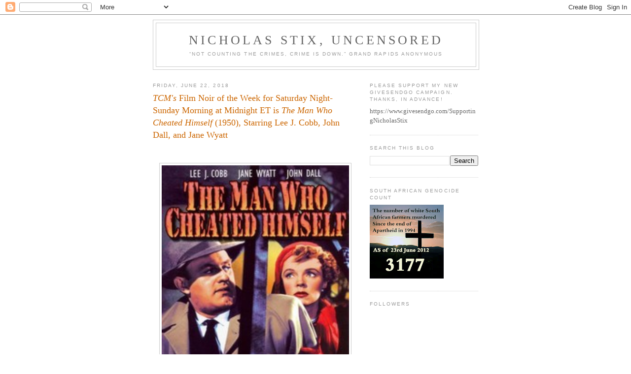

--- FILE ---
content_type: text/html; charset=UTF-8
request_url: https://nicholasstixuncensored.blogspot.com/2018/06/tcms-film-noir-of-week-for-saturday.html
body_size: 22686
content:
<!DOCTYPE html>
<html dir='ltr' xmlns='http://www.w3.org/1999/xhtml' xmlns:b='http://www.google.com/2005/gml/b' xmlns:data='http://www.google.com/2005/gml/data' xmlns:expr='http://www.google.com/2005/gml/expr'>
<head>
<link href='https://www.blogger.com/static/v1/widgets/2944754296-widget_css_bundle.css' rel='stylesheet' type='text/css'/>
<meta content='text/html; charset=UTF-8' http-equiv='Content-Type'/>
<meta content='blogger' name='generator'/>
<link href='https://nicholasstixuncensored.blogspot.com/favicon.ico' rel='icon' type='image/x-icon'/>
<link href='http://nicholasstixuncensored.blogspot.com/2018/06/tcms-film-noir-of-week-for-saturday.html' rel='canonical'/>
<link rel="alternate" type="application/atom+xml" title="Nicholas Stix, Uncensored - Atom" href="https://nicholasstixuncensored.blogspot.com/feeds/posts/default" />
<link rel="alternate" type="application/rss+xml" title="Nicholas Stix, Uncensored - RSS" href="https://nicholasstixuncensored.blogspot.com/feeds/posts/default?alt=rss" />
<link rel="service.post" type="application/atom+xml" title="Nicholas Stix, Uncensored - Atom" href="https://www.blogger.com/feeds/24200494/posts/default" />

<link rel="alternate" type="application/atom+xml" title="Nicholas Stix, Uncensored - Atom" href="https://nicholasstixuncensored.blogspot.com/feeds/4411840606386094592/comments/default" />
<!--Can't find substitution for tag [blog.ieCssRetrofitLinks]-->
<link href='https://blogger.googleusercontent.com/img/b/R29vZ2xl/AVvXsEjjeiI-fyGY_xdtmIKOl1_8L5QUN7B6YDM1OVkmqm51msDr4FjvZx0YOmvYVh6tuLr15V2UHcEgEO_Euds18rd6qrgY_hSFAV9B2wcEp7YsZ06izPkcKeLfkoOwb2hSI6jKkT-7cQ/s640/Man+Who+Cheated+Himself+pstr+vert+color.jpg' rel='image_src'/>
<meta content='http://nicholasstixuncensored.blogspot.com/2018/06/tcms-film-noir-of-week-for-saturday.html' property='og:url'/>
<meta content='&lt;I&gt;TCM&#39;s&lt;/I&gt; Film Noir of the Week for Saturday Night-Sunday Morning at Midnight ET is &lt;I&gt;The Man Who Cheated Himself&lt;/I&gt; (1950), Starring Lee J. Cobb, John Dall, and Jane Wyatt' property='og:title'/>
<meta content='        By David in TN  Friday, June 22, 2018 at 12:06:00 A.M. EDT          TCM&#39;s  Film Noir of the Week for Saturday Night-Sunday morning a...' property='og:description'/>
<meta content='https://blogger.googleusercontent.com/img/b/R29vZ2xl/AVvXsEjjeiI-fyGY_xdtmIKOl1_8L5QUN7B6YDM1OVkmqm51msDr4FjvZx0YOmvYVh6tuLr15V2UHcEgEO_Euds18rd6qrgY_hSFAV9B2wcEp7YsZ06izPkcKeLfkoOwb2hSI6jKkT-7cQ/w1200-h630-p-k-no-nu/Man+Who+Cheated+Himself+pstr+vert+color.jpg' property='og:image'/>
<title>Nicholas Stix, Uncensored: TCM's Film Noir of the Week for Saturday Night-Sunday Morning at Midnight ET is The Man Who Cheated Himself (1950), Starring Lee J. Cobb, John Dall, and Jane Wyatt</title>
<style id='page-skin-1' type='text/css'><!--
/*
-----------------------------------------------
Blogger Template Style
Name:     Minima
Designer: Douglas Bowman
URL:      www.stopdesign.com
Date:     26 Feb 2004
Updated by: Blogger Team
----------------------------------------------- */
/* Variable definitions
====================
<Variable name="bgcolor" description="Page Background Color"
type="color" default="#fff">
<Variable name="textcolor" description="Text Color"
type="color" default="#333">
<Variable name="linkcolor" description="Link Color"
type="color" default="#58a">
<Variable name="pagetitlecolor" description="Blog Title Color"
type="color" default="#666">
<Variable name="descriptioncolor" description="Blog Description Color"
type="color" default="#999">
<Variable name="titlecolor" description="Post Title Color"
type="color" default="#c60">
<Variable name="bordercolor" description="Border Color"
type="color" default="#ccc">
<Variable name="sidebarcolor" description="Sidebar Title Color"
type="color" default="#999">
<Variable name="sidebartextcolor" description="Sidebar Text Color"
type="color" default="#666">
<Variable name="visitedlinkcolor" description="Visited Link Color"
type="color" default="#999">
<Variable name="bodyfont" description="Text Font"
type="font" default="normal normal 100% Georgia, Serif">
<Variable name="headerfont" description="Sidebar Title Font"
type="font"
default="normal normal 78% 'Trebuchet MS',Trebuchet,Arial,Verdana,Sans-serif">
<Variable name="pagetitlefont" description="Blog Title Font"
type="font"
default="normal normal 200% Georgia, Serif">
<Variable name="descriptionfont" description="Blog Description Font"
type="font"
default="normal normal 78% 'Trebuchet MS', Trebuchet, Arial, Verdana, Sans-serif">
<Variable name="postfooterfont" description="Post Footer Font"
type="font"
default="normal normal 78% 'Trebuchet MS', Trebuchet, Arial, Verdana, Sans-serif">
<Variable name="startSide" description="Side where text starts in blog language"
type="automatic" default="left">
<Variable name="endSide" description="Side where text ends in blog language"
type="automatic" default="right">
*/
/* Use this with templates/template-twocol.html */
body {
background:#ffffff;
margin:0;
color:#333333;
font:x-small Georgia Serif;
font-size/* */:/**/small;
font-size: /**/small;
text-align: center;
}
a:link {
color:#5588aa;
text-decoration:none;
}
a:visited {
color:#999999;
text-decoration:none;
}
a:hover {
color:#cc6600;
text-decoration:underline;
}
a img {
border-width:0;
}
/* Header
-----------------------------------------------
*/
#header-wrapper {
width:660px;
margin:0 auto 10px;
border:1px solid #cccccc;
}
#header-inner {
background-position: center;
margin-left: auto;
margin-right: auto;
}
#header {
margin: 5px;
border: 1px solid #cccccc;
text-align: center;
color:#666666;
}
#header h1 {
margin:5px 5px 0;
padding:15px 20px .25em;
line-height:1.2em;
text-transform:uppercase;
letter-spacing:.2em;
font: normal normal 200% Georgia, Serif;
}
#header a {
color:#666666;
text-decoration:none;
}
#header a:hover {
color:#666666;
}
#header .description {
margin:0 5px 5px;
padding:0 20px 15px;
max-width:700px;
text-transform:uppercase;
letter-spacing:.2em;
line-height: 1.4em;
font: normal normal 78% 'Trebuchet MS', Trebuchet, Arial, Verdana, Sans-serif;
color: #999999;
}
#header img {
margin-left: auto;
margin-right: auto;
}
/* Outer-Wrapper
----------------------------------------------- */
#outer-wrapper {
width: 660px;
margin:0 auto;
padding:10px;
text-align:left;
font: normal normal 100% Georgia, Serif;
}
#main-wrapper {
width: 410px;
float: left;
word-wrap: break-word; /* fix for long text breaking sidebar float in IE */
overflow: hidden;     /* fix for long non-text content breaking IE sidebar float */
}
#sidebar-wrapper {
width: 220px;
float: right;
word-wrap: break-word; /* fix for long text breaking sidebar float in IE */
overflow: hidden;      /* fix for long non-text content breaking IE sidebar float */
}
/* Headings
----------------------------------------------- */
h2 {
margin:1.5em 0 .75em;
font:normal normal 78% 'Trebuchet MS',Trebuchet,Arial,Verdana,Sans-serif;
line-height: 1.4em;
text-transform:uppercase;
letter-spacing:.2em;
color:#999999;
}
/* Posts
-----------------------------------------------
*/
h2.date-header {
margin:1.5em 0 .5em;
}
.post {
margin:.5em 0 1.5em;
border-bottom:1px dotted #cccccc;
padding-bottom:1.5em;
}
.post h3 {
margin:.25em 0 0;
padding:0 0 4px;
font-size:140%;
font-weight:normal;
line-height:1.4em;
color:#cc6600;
}
.post h3 a, .post h3 a:visited, .post h3 strong {
display:block;
text-decoration:none;
color:#cc6600;
font-weight:normal;
}
.post h3 strong, .post h3 a:hover {
color:#333333;
}
.post-body {
margin:0 0 .75em;
line-height:1.6em;
}
.post-body blockquote {
line-height:1.3em;
}
.post-footer {
margin: .75em 0;
color:#999999;
text-transform:uppercase;
letter-spacing:.1em;
font: normal normal 78% 'Trebuchet MS', Trebuchet, Arial, Verdana, Sans-serif;
line-height: 1.4em;
}
.comment-link {
margin-left:.6em;
}
.post img {
padding:4px;
border:1px solid #cccccc;
}
.post blockquote {
margin:1em 20px;
}
.post blockquote p {
margin:.75em 0;
}
/* Comments
----------------------------------------------- */
#comments h4 {
margin:1em 0;
font-weight: bold;
line-height: 1.4em;
text-transform:uppercase;
letter-spacing:.2em;
color: #999999;
}
#comments-block {
margin:1em 0 1.5em;
line-height:1.6em;
}
#comments-block .comment-author {
margin:.5em 0;
}
#comments-block .comment-body {
margin:.25em 0 0;
}
#comments-block .comment-footer {
margin:-.25em 0 2em;
line-height: 1.4em;
text-transform:uppercase;
letter-spacing:.1em;
}
#comments-block .comment-body p {
margin:0 0 .75em;
}
.deleted-comment {
font-style:italic;
color:gray;
}
#blog-pager-newer-link {
float: left;
}
#blog-pager-older-link {
float: right;
}
#blog-pager {
text-align: center;
}
.feed-links {
clear: both;
line-height: 2.5em;
}
/* Sidebar Content
----------------------------------------------- */
.sidebar {
color: #666666;
line-height: 1.5em;
}
.sidebar ul {
list-style:none;
margin:0 0 0;
padding:0 0 0;
}
.sidebar li {
margin:0;
padding-top:0;
padding-right:0;
padding-bottom:.25em;
padding-left:15px;
text-indent:-15px;
line-height:1.5em;
}
.sidebar .widget, .main .widget {
border-bottom:1px dotted #cccccc;
margin:0 0 1.5em;
padding:0 0 1.5em;
}
.main .Blog {
border-bottom-width: 0;
}
/* Profile
----------------------------------------------- */
.profile-img {
float: left;
margin-top: 0;
margin-right: 5px;
margin-bottom: 5px;
margin-left: 0;
padding: 4px;
border: 1px solid #cccccc;
}
.profile-data {
margin:0;
text-transform:uppercase;
letter-spacing:.1em;
font: normal normal 78% 'Trebuchet MS', Trebuchet, Arial, Verdana, Sans-serif;
color: #999999;
font-weight: bold;
line-height: 1.6em;
}
.profile-datablock {
margin:.5em 0 .5em;
}
.profile-textblock {
margin: 0.5em 0;
line-height: 1.6em;
}
.profile-link {
font: normal normal 78% 'Trebuchet MS', Trebuchet, Arial, Verdana, Sans-serif;
text-transform: uppercase;
letter-spacing: .1em;
}
/* Footer
----------------------------------------------- */
#footer {
width:660px;
clear:both;
margin:0 auto;
padding-top:15px;
line-height: 1.6em;
text-transform:uppercase;
letter-spacing:.1em;
text-align: center;
}

--></style>
<link href='https://www.blogger.com/dyn-css/authorization.css?targetBlogID=24200494&amp;zx=e00fa14f-2480-4011-9c49-70bd8d125315' media='none' onload='if(media!=&#39;all&#39;)media=&#39;all&#39;' rel='stylesheet'/><noscript><link href='https://www.blogger.com/dyn-css/authorization.css?targetBlogID=24200494&amp;zx=e00fa14f-2480-4011-9c49-70bd8d125315' rel='stylesheet'/></noscript>
<meta name='google-adsense-platform-account' content='ca-host-pub-1556223355139109'/>
<meta name='google-adsense-platform-domain' content='blogspot.com'/>

</head>
<body>
<div class='navbar section' id='navbar'><div class='widget Navbar' data-version='1' id='Navbar1'><script type="text/javascript">
    function setAttributeOnload(object, attribute, val) {
      if(window.addEventListener) {
        window.addEventListener('load',
          function(){ object[attribute] = val; }, false);
      } else {
        window.attachEvent('onload', function(){ object[attribute] = val; });
      }
    }
  </script>
<div id="navbar-iframe-container"></div>
<script type="text/javascript" src="https://apis.google.com/js/platform.js"></script>
<script type="text/javascript">
      gapi.load("gapi.iframes:gapi.iframes.style.bubble", function() {
        if (gapi.iframes && gapi.iframes.getContext) {
          gapi.iframes.getContext().openChild({
              url: 'https://www.blogger.com/navbar/24200494?po\x3d4411840606386094592\x26origin\x3dhttps://nicholasstixuncensored.blogspot.com',
              where: document.getElementById("navbar-iframe-container"),
              id: "navbar-iframe"
          });
        }
      });
    </script><script type="text/javascript">
(function() {
var script = document.createElement('script');
script.type = 'text/javascript';
script.src = '//pagead2.googlesyndication.com/pagead/js/google_top_exp.js';
var head = document.getElementsByTagName('head')[0];
if (head) {
head.appendChild(script);
}})();
</script>
</div></div>
<div id='outer-wrapper'><div id='wrap2'>
<!-- skip links for text browsers -->
<span id='skiplinks' style='display:none;'>
<a href='#main'>skip to main </a> |
      <a href='#sidebar'>skip to sidebar</a>
</span>
<div id='header-wrapper'>
<div class='header section' id='header'><div class='widget Header' data-version='1' id='Header1'>
<div id='header-inner'>
<div class='titlewrapper'>
<h1 class='title'>
<a href='https://nicholasstixuncensored.blogspot.com/'>
Nicholas Stix, Uncensored
</a>
</h1>
</div>
<div class='descriptionwrapper'>
<p class='description'><span>&#8220;Not counting the crimes, crime is down.&#8221;
Grand Rapids Anonymous</span></p>
</div>
</div>
</div></div>
</div>
<div id='content-wrapper'>
<div id='crosscol-wrapper' style='text-align:center'>
<div class='crosscol no-items section' id='crosscol'>
</div>
</div>
<div id='main-wrapper'>
<div class='main section' id='main'><div class='widget Blog' data-version='1' id='Blog1'>
<div class='blog-posts hfeed'>

          <div class="date-outer">
        
<h2 class='date-header'><span>Friday, June 22, 2018</span></h2>

          <div class="date-posts">
        
<div class='post-outer'>
<div class='post hentry uncustomized-post-template' itemprop='blogPost' itemscope='itemscope' itemtype='http://schema.org/BlogPosting'>
<meta content='https://blogger.googleusercontent.com/img/b/R29vZ2xl/AVvXsEjjeiI-fyGY_xdtmIKOl1_8L5QUN7B6YDM1OVkmqm51msDr4FjvZx0YOmvYVh6tuLr15V2UHcEgEO_Euds18rd6qrgY_hSFAV9B2wcEp7YsZ06izPkcKeLfkoOwb2hSI6jKkT-7cQ/s640/Man+Who+Cheated+Himself+pstr+vert+color.jpg' itemprop='image_url'/>
<meta content='24200494' itemprop='blogId'/>
<meta content='4411840606386094592' itemprop='postId'/>
<a name='4411840606386094592'></a>
<h3 class='post-title entry-title' itemprop='name'>
<I>TCM's</I> Film Noir of the Week for Saturday Night-Sunday Morning at Midnight ET is <I>The Man Who Cheated Himself</I> (1950), Starring Lee J. Cobb, John Dall, and Jane Wyatt
</h3>
<div class='post-header'>
<div class='post-header-line-1'></div>
</div>
<div class='post-body entry-content' id='post-body-4411840606386094592' itemprop='description articleBody'>
&nbsp;<br />
<br />
<div class="separator" style="clear: both; text-align: center;"><a href="https://blogger.googleusercontent.com/img/b/R29vZ2xl/AVvXsEjjeiI-fyGY_xdtmIKOl1_8L5QUN7B6YDM1OVkmqm51msDr4FjvZx0YOmvYVh6tuLr15V2UHcEgEO_Euds18rd6qrgY_hSFAV9B2wcEp7YsZ06izPkcKeLfkoOwb2hSI6jKkT-7cQ/s1600/Man+Who+Cheated+Himself+pstr+vert+color.jpg" imageanchor="1" style="margin-left: 1em; margin-right: 1em;"><img border="0" data-original-height="305" data-original-width="206" height="550" src="https://blogger.googleusercontent.com/img/b/R29vZ2xl/AVvXsEjjeiI-fyGY_xdtmIKOl1_8L5QUN7B6YDM1OVkmqm51msDr4FjvZx0YOmvYVh6tuLr15V2UHcEgEO_Euds18rd6qrgY_hSFAV9B2wcEp7YsZ06izPkcKeLfkoOwb2hSI6jKkT-7cQ/s640/Man+Who+Cheated+Himself+pstr+vert+color.jpg" width="380" /></a></div>&nbsp;<br />
<br />
<font face=Georgia, Times New Roman, Times, serif size=4>By David in TN<br />
Friday, June 22, 2018 at 12:06:00 A.M. EDT<br />
&nbsp;<br />
<br />
<div class="separator" style="clear: both; text-align: center;"><a href="https://blogger.googleusercontent.com/img/b/R29vZ2xl/AVvXsEhkU41MEq2E7A9kTyxg8TSpAIbcmtxQiN2yUvvl69-PWF07I2Rve5EMcMbAm1NdkYsuljaKf1RMAStv_H6flglXoiFK18N2eURpFlyxMDMQBJmnkUnXkN0SHBcOvRYkh0IjqG5FoA/s1600/Man+Who+Cheated+Himself+Cobb.jpg" imageanchor="1" style="margin-left: 1em; margin-right: 1em;"><img border="0" data-original-height="388" data-original-width="500" height="290" src="https://blogger.googleusercontent.com/img/b/R29vZ2xl/AVvXsEhkU41MEq2E7A9kTyxg8TSpAIbcmtxQiN2yUvvl69-PWF07I2Rve5EMcMbAm1NdkYsuljaKf1RMAStv_H6flglXoiFK18N2eURpFlyxMDMQBJmnkUnXkN0SHBcOvRYkh0IjqG5FoA/s640/Man+Who+Cheated+Himself+Cobb.jpg" width="380" /></a></div>&nbsp;<br />
<br />
<i>TCM's</I> Film Noir of the Week for Saturday Night-Sunday morning at Midnight ET is <i>The Man Who Cheated Himself</I> (1950). It stars Lee J. Cobb, John Dall, and Jane Wyatt cast against type as the femme fatale. <br />
&nbsp;<br />
<br />
<div class="separator" style="clear: both; text-align: center;"><a href="https://blogger.googleusercontent.com/img/b/R29vZ2xl/AVvXsEgj2UGuwdv8vaXy3-W_kxZCldAhknvlFRfPSz0uPLieubFQzlUzS_yXHeja0cJQZsS4YD861cj702RjJ96v4PFGWbWFZV-xki4DTN2GzoDf1zZ-qE8F2wUfsbHu06_8dgV6zE3oQA/s1600/Man+Who+Cheated+Himself+Cobb+%2526+Wyatt+nr+bridge.jpg" imageanchor="1" style="margin-left: 1em; margin-right: 1em;"><img border="0" data-original-height="300" data-original-width="300" height="380" src="https://blogger.googleusercontent.com/img/b/R29vZ2xl/AVvXsEgj2UGuwdv8vaXy3-W_kxZCldAhknvlFRfPSz0uPLieubFQzlUzS_yXHeja0cJQZsS4YD861cj702RjJ96v4PFGWbWFZV-xki4DTN2GzoDf1zZ-qE8F2wUfsbHu06_8dgV6zE3oQA/s640/Man+Who+Cheated+Himself+Cobb+%2526+Wyatt+nr+bridge.jpg" width="380" /></a></div>&nbsp;<br />
<br />
<i>The Man Who Cheated Himself</I> has a typical noir plot&#8212;a good cop goes bad for a woman. Cobb&#8217;s homicide detective has an affair with Wyatt, who thinks her estranged husband is going to kill her. She shoots the husband, and has Cobb cover up the crime. <br />
&nbsp;<br />
<br />
<div class="separator" style="clear: both; text-align: center;"><a href="https://blogger.googleusercontent.com/img/b/R29vZ2xl/AVvXsEge502vsf5kRYLfyxaRZXSy5cmCrVCvlrUjQNxb27DsWWlAQ6dZbd2JWW4R7iVcp8eTc0g3yD71OeF5ZOtEL0A5gULmm8KUoEjf3dVpfL9yVC8akdnvipRckzYacI1Z-FfTO8aDWg/s1600/Man+Who+Cheated+Himself+Cobb+Stiff+Wyatt.jpg" imageanchor="1" style="margin-left: 1em; margin-right: 1em;"><img border="0" data-original-height="900" data-original-width="1600" height="214" src="https://blogger.googleusercontent.com/img/b/R29vZ2xl/AVvXsEge502vsf5kRYLfyxaRZXSy5cmCrVCvlrUjQNxb27DsWWlAQ6dZbd2JWW4R7iVcp8eTc0g3yD71OeF5ZOtEL0A5gULmm8KUoEjf3dVpfL9yVC8akdnvipRckzYacI1Z-FfTO8aDWg/s400/Man+Who+Cheated+Himself+Cobb+Stiff+Wyatt.jpg" width="380" /></a></div>&nbsp;<br />
<br />
Dall plays Cobb&#8217;s younger brother, who is also a detective, and both are assigned to the case. Cobb&#8217;s character tries to steer him away from the truth.<br />
&nbsp;<br />
<br />
<div class="separator" style="clear: both; text-align: center;"><a href="https://blogger.googleusercontent.com/img/b/R29vZ2xl/AVvXsEjidIw9pOrJ2PUHUjoqdwHbHdfDoR73vkF64uRCQCOz6ODyJDUNvJRz2CXnhrKun3dSZnFwr8K2UFcapSQx1v-AgrZtimX_fRX0vqteayhtwEYaDC2MLVGLbh9NOHTeNAjbyiQ8iA/s1600/Man+Who+Cheated+Himself+Wyatt+Cobb+Dall.jpg" imageanchor="1" style="margin-left: 1em; margin-right: 1em;"><img border="0" data-original-height="162" data-original-width="322" height="191" src="https://blogger.googleusercontent.com/img/b/R29vZ2xl/AVvXsEjidIw9pOrJ2PUHUjoqdwHbHdfDoR73vkF64uRCQCOz6ODyJDUNvJRz2CXnhrKun3dSZnFwr8K2UFcapSQx1v-AgrZtimX_fRX0vqteayhtwEYaDC2MLVGLbh9NOHTeNAjbyiQ8iA/s400/Man+Who+Cheated+Himself+Wyatt+Cobb+Dall.jpg" width="380" /></a></div>&nbsp;<br />
<br />
<i>TCM</I> repeats the film at 10 a.m. ET, Sunday, June 25. <br />
<br />
&nbsp;<br />
<br />
<div class="separator" style="clear: both; text-align: center;"><a href="https://blogger.googleusercontent.com/img/b/R29vZ2xl/AVvXsEiG_dmQb-KEryFAfqOR_Ewi5TBGFs72VxEGSegrZVxbbGxVccnCK4svfUsYDekp1owv5OOeOgzkEQkpxovh4g2-yZPaNI7rHiwoZth2yd7CGwaktOUyPmj8uSzkViItkmiOxcZ-eQ/s1600/Man+Who+Cheated+Himself+pstr+hor+color.jpg" imageanchor="1" style="margin-left: 1em; margin-right: 1em;"><img border="0" data-original-height="720" data-original-width="1280" height="214" src="https://blogger.googleusercontent.com/img/b/R29vZ2xl/AVvXsEiG_dmQb-KEryFAfqOR_Ewi5TBGFs72VxEGSegrZVxbbGxVccnCK4svfUsYDekp1owv5OOeOgzkEQkpxovh4g2-yZPaNI7rHiwoZth2yd7CGwaktOUyPmj8uSzkViItkmiOxcZ-eQ/s640/Man+Who+Cheated+Himself+pstr+hor+color.jpg" width="380" /></a></div>&nbsp;<br />
</font>
<div style='clear: both;'></div>
</div>
<div class='post-footer'>
<div class='post-footer-line post-footer-line-1'>
<span class='post-author vcard'>
Posted by Nicholas Stix
<span class='fn' itemprop='author' itemscope='itemscope' itemtype='http://schema.org/Person'>
<meta content='https://www.blogger.com/profile/12372393717833610657' itemprop='url'/>
<a class='g-profile' href='https://www.blogger.com/profile/12372393717833610657' rel='author' title='author profile'>
<span itemprop='name'>Nicholas</span>
</a>
</span>
</span>
<span class='post-timestamp'>
at
<meta content='http://nicholasstixuncensored.blogspot.com/2018/06/tcms-film-noir-of-week-for-saturday.html' itemprop='url'/>
<a class='timestamp-link' href='https://nicholasstixuncensored.blogspot.com/2018/06/tcms-film-noir-of-week-for-saturday.html' rel='bookmark' title='permanent link'><abbr class='published' itemprop='datePublished' title='2018-06-22T23:55:00-04:00'>11:55 PM</abbr></a>
</span>
<span class='post-comment-link'>
</span>
<span class='post-icons'>
<span class='item-action'>
<a href='https://www.blogger.com/email-post/24200494/4411840606386094592' title='Email Post'>
<img alt='' class='icon-action' height='13' src='https://resources.blogblog.com/img/icon18_email.gif' width='18'/>
</a>
</span>
</span>
<div class='post-share-buttons goog-inline-block'>
<a class='goog-inline-block share-button sb-email' href='https://www.blogger.com/share-post.g?blogID=24200494&postID=4411840606386094592&target=email' target='_blank' title='Email This'><span class='share-button-link-text'>Email This</span></a><a class='goog-inline-block share-button sb-blog' href='https://www.blogger.com/share-post.g?blogID=24200494&postID=4411840606386094592&target=blog' onclick='window.open(this.href, "_blank", "height=270,width=475"); return false;' target='_blank' title='BlogThis!'><span class='share-button-link-text'>BlogThis!</span></a><a class='goog-inline-block share-button sb-twitter' href='https://www.blogger.com/share-post.g?blogID=24200494&postID=4411840606386094592&target=twitter' target='_blank' title='Share to X'><span class='share-button-link-text'>Share to X</span></a><a class='goog-inline-block share-button sb-facebook' href='https://www.blogger.com/share-post.g?blogID=24200494&postID=4411840606386094592&target=facebook' onclick='window.open(this.href, "_blank", "height=430,width=640"); return false;' target='_blank' title='Share to Facebook'><span class='share-button-link-text'>Share to Facebook</span></a><a class='goog-inline-block share-button sb-pinterest' href='https://www.blogger.com/share-post.g?blogID=24200494&postID=4411840606386094592&target=pinterest' target='_blank' title='Share to Pinterest'><span class='share-button-link-text'>Share to Pinterest</span></a>
</div>
</div>
<div class='post-footer-line post-footer-line-2'>
<span class='post-labels'>
</span>
</div>
<div class='post-footer-line post-footer-line-3'>
<span class='post-location'>
</span>
</div>
</div>
</div>
<div class='comments' id='comments'>
<a name='comments'></a>
<h4>1 comment:</h4>
<div id='Blog1_comments-block-wrapper'>
<dl class='avatar-comment-indent' id='comments-block'>
<dt class='comment-author ' id='c558336841066540976'>
<a name='c558336841066540976'></a>
<div class="avatar-image-container avatar-stock"><span dir="ltr"><a href="https://www.blogger.com/profile/15749838323613927456" target="" rel="nofollow" onclick="" class="avatar-hovercard" id="av-558336841066540976-15749838323613927456"><img src="//www.blogger.com/img/blogger_logo_round_35.png" width="35" height="35" alt="" title="David In TN">

</a></span></div>
<a href='https://www.blogger.com/profile/15749838323613927456' rel='nofollow'>David In TN</a>
said...
</dt>
<dd class='comment-body' id='Blog1_cmt-558336841066540976'>
<p>
TCM&#39;s Film Noir of the Week for Saturday Night-Sunday Morning at Midnight ET is Armored Car Robbery (1950), starring Charles McGraw and William Talman. <br /><br />Richard Fleischer directs, as usual he gets a lot of plot in a 67 minute film. <br /><br />McGraw is the detective. Talman plays a vicious killer who plans the heist with low level crooks Steve Brodie, Gene Evans, and Douglas Fowley. Adele Jergens is the stripper femme fatale two-timing the sap played by Fowley with Talman. <br /><br />A lot of location filming showing Los Angeles circa 1950.<br /><br />It repeats on TCM Sunday morning, July 1, at 10 am ET.  <br /><br />
</p>
</dd>
<dd class='comment-footer'>
<span class='comment-timestamp'>
<a href='https://nicholasstixuncensored.blogspot.com/2018/06/tcms-film-noir-of-week-for-saturday.html?showComment=1530293687103#c558336841066540976' title='comment permalink'>
Friday, June 29, 2018 at 1:34:00&#8239;PM EDT
</a>
<span class='item-control blog-admin pid-698682794'>
<a class='comment-delete' href='https://www.blogger.com/comment/delete/24200494/558336841066540976' title='Delete Comment'>
<img src='https://resources.blogblog.com/img/icon_delete13.gif'/>
</a>
</span>
</span>
</dd>
</dl>
</div>
<p class='comment-footer'>
<a href='https://www.blogger.com/comment/fullpage/post/24200494/4411840606386094592' onclick=''>Post a Comment</a>
</p>
</div>
</div>

        </div></div>
      
</div>
<div class='blog-pager' id='blog-pager'>
<span id='blog-pager-newer-link'>
<a class='blog-pager-newer-link' href='https://nicholasstixuncensored.blogspot.com/2018/06/a-35-year-old-woodbridge-man-was.html' id='Blog1_blog-pager-newer-link' title='Newer Post'>Newer Post</a>
</span>
<span id='blog-pager-older-link'>
<a class='blog-pager-older-link' href='https://nicholasstixuncensored.blogspot.com/2018/06/a-grand-prairie-man-prohibited-from.html' id='Blog1_blog-pager-older-link' title='Older Post'>Older Post</a>
</span>
<a class='home-link' href='https://nicholasstixuncensored.blogspot.com/'>Home</a>
</div>
<div class='clear'></div>
<div class='post-feeds'>
<div class='feed-links'>
Subscribe to:
<a class='feed-link' href='https://nicholasstixuncensored.blogspot.com/feeds/4411840606386094592/comments/default' target='_blank' type='application/atom+xml'>Post Comments (Atom)</a>
</div>
</div>
</div></div>
</div>
<div id='sidebar-wrapper'>
<div class='sidebar section' id='sidebar'><div class='widget Text' data-version='1' id='Text2'>
<h2 class='title'>Please Support My New GiveSendGo campaign. Thanks, in advance!</h2>
<div class='widget-content'>
https://www.givesendgo.com/SupportingNicholasStix
</div>
<div class='clear'></div>
</div><div class='widget BlogSearch' data-version='1' id='BlogSearch1'>
<h2 class='title'>Search This Blog</h2>
<div class='widget-content'>
<div id='BlogSearch1_form'>
<form action='https://nicholasstixuncensored.blogspot.com/search' class='gsc-search-box' target='_top'>
<table cellpadding='0' cellspacing='0' class='gsc-search-box'>
<tbody>
<tr>
<td class='gsc-input'>
<input autocomplete='off' class='gsc-input' name='q' size='10' title='search' type='text' value=''/>
</td>
<td class='gsc-search-button'>
<input class='gsc-search-button' title='search' type='submit' value='Search'/>
</td>
</tr>
</tbody>
</table>
</form>
</div>
</div>
<div class='clear'></div>
</div><div class='widget Image' data-version='1' id='Image1'>
<h2>South African Genocide Count</h2>
<div class='widget-content'>
<img alt='South African Genocide Count' height='150' id='Image1_img' src='https://blogger.googleusercontent.com/img/b/R29vZ2xl/AVvXsEhe80dqJhaz74tHm_fEWNAr1wiKBaB4YN4_-6gguR6-sIc1uT_3uvH4F0fS9jCAsKWI_2WeC5WZ1OJcAomSO5-uZ1eevHT5l_E-nt_mjgrtiO_tejK60ELo3slX8f7meLyBZ6S0ow/s220/SA+genocide+3177+June+23%252C+2012.jpg' width='150'/>
<br/>
</div>
<div class='clear'></div>
</div><div class='widget Followers' data-version='1' id='Followers1'>
<h2 class='title'>Followers</h2>
<div class='widget-content'>
<div id='Followers1-wrapper'>
<div style='margin-right:2px;'>
<div><script type="text/javascript" src="https://apis.google.com/js/platform.js"></script>
<div id="followers-iframe-container"></div>
<script type="text/javascript">
    window.followersIframe = null;
    function followersIframeOpen(url) {
      gapi.load("gapi.iframes", function() {
        if (gapi.iframes && gapi.iframes.getContext) {
          window.followersIframe = gapi.iframes.getContext().openChild({
            url: url,
            where: document.getElementById("followers-iframe-container"),
            messageHandlersFilter: gapi.iframes.CROSS_ORIGIN_IFRAMES_FILTER,
            messageHandlers: {
              '_ready': function(obj) {
                window.followersIframe.getIframeEl().height = obj.height;
              },
              'reset': function() {
                window.followersIframe.close();
                followersIframeOpen("https://www.blogger.com/followers/frame/24200494?colors\x3dCgt0cmFuc3BhcmVudBILdHJhbnNwYXJlbnQaByM2NjY2NjYiByM1NTg4YWEqByNmZmZmZmYyByNjYzY2MDA6ByM2NjY2NjZCByM1NTg4YWFKByM5OTk5OTlSByM1NTg4YWFaC3RyYW5zcGFyZW50\x26pageSize\x3d21\x26hl\x3den\x26origin\x3dhttps://nicholasstixuncensored.blogspot.com");
              },
              'open': function(url) {
                window.followersIframe.close();
                followersIframeOpen(url);
              }
            }
          });
        }
      });
    }
    followersIframeOpen("https://www.blogger.com/followers/frame/24200494?colors\x3dCgt0cmFuc3BhcmVudBILdHJhbnNwYXJlbnQaByM2NjY2NjYiByM1NTg4YWEqByNmZmZmZmYyByNjYzY2MDA6ByM2NjY2NjZCByM1NTg4YWFKByM5OTk5OTlSByM1NTg4YWFaC3RyYW5zcGFyZW50\x26pageSize\x3d21\x26hl\x3den\x26origin\x3dhttps://nicholasstixuncensored.blogspot.com");
  </script></div>
</div>
</div>
<div class='clear'></div>
</div>
</div><div class='widget BlogArchive' data-version='1' id='BlogArchive1'>
<h2>Blog Archive</h2>
<div class='widget-content'>
<div id='ArchiveList'>
<div id='BlogArchive1_ArchiveList'>
<ul class='hierarchy'>
<li class='archivedate collapsed'>
<a class='toggle' href='javascript:void(0)'>
<span class='zippy'>

        &#9658;&#160;
      
</span>
</a>
<a class='post-count-link' href='https://nicholasstixuncensored.blogspot.com/2026/'>
2026
</a>
<span class='post-count' dir='ltr'>(273)</span>
<ul class='hierarchy'>
<li class='archivedate collapsed'>
<a class='toggle' href='javascript:void(0)'>
<span class='zippy'>

        &#9658;&#160;
      
</span>
</a>
<a class='post-count-link' href='https://nicholasstixuncensored.blogspot.com/2026/01/'>
January
</a>
<span class='post-count' dir='ltr'>(273)</span>
</li>
</ul>
</li>
</ul>
<ul class='hierarchy'>
<li class='archivedate collapsed'>
<a class='toggle' href='javascript:void(0)'>
<span class='zippy'>

        &#9658;&#160;
      
</span>
</a>
<a class='post-count-link' href='https://nicholasstixuncensored.blogspot.com/2025/'>
2025
</a>
<span class='post-count' dir='ltr'>(4445)</span>
<ul class='hierarchy'>
<li class='archivedate collapsed'>
<a class='toggle' href='javascript:void(0)'>
<span class='zippy'>

        &#9658;&#160;
      
</span>
</a>
<a class='post-count-link' href='https://nicholasstixuncensored.blogspot.com/2025/12/'>
December
</a>
<span class='post-count' dir='ltr'>(349)</span>
</li>
</ul>
<ul class='hierarchy'>
<li class='archivedate collapsed'>
<a class='toggle' href='javascript:void(0)'>
<span class='zippy'>

        &#9658;&#160;
      
</span>
</a>
<a class='post-count-link' href='https://nicholasstixuncensored.blogspot.com/2025/11/'>
November
</a>
<span class='post-count' dir='ltr'>(356)</span>
</li>
</ul>
<ul class='hierarchy'>
<li class='archivedate collapsed'>
<a class='toggle' href='javascript:void(0)'>
<span class='zippy'>

        &#9658;&#160;
      
</span>
</a>
<a class='post-count-link' href='https://nicholasstixuncensored.blogspot.com/2025/10/'>
October
</a>
<span class='post-count' dir='ltr'>(353)</span>
</li>
</ul>
<ul class='hierarchy'>
<li class='archivedate collapsed'>
<a class='toggle' href='javascript:void(0)'>
<span class='zippy'>

        &#9658;&#160;
      
</span>
</a>
<a class='post-count-link' href='https://nicholasstixuncensored.blogspot.com/2025/09/'>
September
</a>
<span class='post-count' dir='ltr'>(377)</span>
</li>
</ul>
<ul class='hierarchy'>
<li class='archivedate collapsed'>
<a class='toggle' href='javascript:void(0)'>
<span class='zippy'>

        &#9658;&#160;
      
</span>
</a>
<a class='post-count-link' href='https://nicholasstixuncensored.blogspot.com/2025/08/'>
August
</a>
<span class='post-count' dir='ltr'>(358)</span>
</li>
</ul>
<ul class='hierarchy'>
<li class='archivedate collapsed'>
<a class='toggle' href='javascript:void(0)'>
<span class='zippy'>

        &#9658;&#160;
      
</span>
</a>
<a class='post-count-link' href='https://nicholasstixuncensored.blogspot.com/2025/07/'>
July
</a>
<span class='post-count' dir='ltr'>(367)</span>
</li>
</ul>
<ul class='hierarchy'>
<li class='archivedate collapsed'>
<a class='toggle' href='javascript:void(0)'>
<span class='zippy'>

        &#9658;&#160;
      
</span>
</a>
<a class='post-count-link' href='https://nicholasstixuncensored.blogspot.com/2025/06/'>
June
</a>
<span class='post-count' dir='ltr'>(374)</span>
</li>
</ul>
<ul class='hierarchy'>
<li class='archivedate collapsed'>
<a class='toggle' href='javascript:void(0)'>
<span class='zippy'>

        &#9658;&#160;
      
</span>
</a>
<a class='post-count-link' href='https://nicholasstixuncensored.blogspot.com/2025/05/'>
May
</a>
<span class='post-count' dir='ltr'>(400)</span>
</li>
</ul>
<ul class='hierarchy'>
<li class='archivedate collapsed'>
<a class='toggle' href='javascript:void(0)'>
<span class='zippy'>

        &#9658;&#160;
      
</span>
</a>
<a class='post-count-link' href='https://nicholasstixuncensored.blogspot.com/2025/04/'>
April
</a>
<span class='post-count' dir='ltr'>(350)</span>
</li>
</ul>
<ul class='hierarchy'>
<li class='archivedate collapsed'>
<a class='toggle' href='javascript:void(0)'>
<span class='zippy'>

        &#9658;&#160;
      
</span>
</a>
<a class='post-count-link' href='https://nicholasstixuncensored.blogspot.com/2025/03/'>
March
</a>
<span class='post-count' dir='ltr'>(390)</span>
</li>
</ul>
<ul class='hierarchy'>
<li class='archivedate collapsed'>
<a class='toggle' href='javascript:void(0)'>
<span class='zippy'>

        &#9658;&#160;
      
</span>
</a>
<a class='post-count-link' href='https://nicholasstixuncensored.blogspot.com/2025/02/'>
February
</a>
<span class='post-count' dir='ltr'>(352)</span>
</li>
</ul>
<ul class='hierarchy'>
<li class='archivedate collapsed'>
<a class='toggle' href='javascript:void(0)'>
<span class='zippy'>

        &#9658;&#160;
      
</span>
</a>
<a class='post-count-link' href='https://nicholasstixuncensored.blogspot.com/2025/01/'>
January
</a>
<span class='post-count' dir='ltr'>(419)</span>
</li>
</ul>
</li>
</ul>
<ul class='hierarchy'>
<li class='archivedate collapsed'>
<a class='toggle' href='javascript:void(0)'>
<span class='zippy'>

        &#9658;&#160;
      
</span>
</a>
<a class='post-count-link' href='https://nicholasstixuncensored.blogspot.com/2024/'>
2024
</a>
<span class='post-count' dir='ltr'>(4755)</span>
<ul class='hierarchy'>
<li class='archivedate collapsed'>
<a class='toggle' href='javascript:void(0)'>
<span class='zippy'>

        &#9658;&#160;
      
</span>
</a>
<a class='post-count-link' href='https://nicholasstixuncensored.blogspot.com/2024/12/'>
December
</a>
<span class='post-count' dir='ltr'>(386)</span>
</li>
</ul>
<ul class='hierarchy'>
<li class='archivedate collapsed'>
<a class='toggle' href='javascript:void(0)'>
<span class='zippy'>

        &#9658;&#160;
      
</span>
</a>
<a class='post-count-link' href='https://nicholasstixuncensored.blogspot.com/2024/11/'>
November
</a>
<span class='post-count' dir='ltr'>(392)</span>
</li>
</ul>
<ul class='hierarchy'>
<li class='archivedate collapsed'>
<a class='toggle' href='javascript:void(0)'>
<span class='zippy'>

        &#9658;&#160;
      
</span>
</a>
<a class='post-count-link' href='https://nicholasstixuncensored.blogspot.com/2024/10/'>
October
</a>
<span class='post-count' dir='ltr'>(493)</span>
</li>
</ul>
<ul class='hierarchy'>
<li class='archivedate collapsed'>
<a class='toggle' href='javascript:void(0)'>
<span class='zippy'>

        &#9658;&#160;
      
</span>
</a>
<a class='post-count-link' href='https://nicholasstixuncensored.blogspot.com/2024/09/'>
September
</a>
<span class='post-count' dir='ltr'>(344)</span>
</li>
</ul>
<ul class='hierarchy'>
<li class='archivedate collapsed'>
<a class='toggle' href='javascript:void(0)'>
<span class='zippy'>

        &#9658;&#160;
      
</span>
</a>
<a class='post-count-link' href='https://nicholasstixuncensored.blogspot.com/2024/08/'>
August
</a>
<span class='post-count' dir='ltr'>(437)</span>
</li>
</ul>
<ul class='hierarchy'>
<li class='archivedate collapsed'>
<a class='toggle' href='javascript:void(0)'>
<span class='zippy'>

        &#9658;&#160;
      
</span>
</a>
<a class='post-count-link' href='https://nicholasstixuncensored.blogspot.com/2024/07/'>
July
</a>
<span class='post-count' dir='ltr'>(402)</span>
</li>
</ul>
<ul class='hierarchy'>
<li class='archivedate collapsed'>
<a class='toggle' href='javascript:void(0)'>
<span class='zippy'>

        &#9658;&#160;
      
</span>
</a>
<a class='post-count-link' href='https://nicholasstixuncensored.blogspot.com/2024/06/'>
June
</a>
<span class='post-count' dir='ltr'>(401)</span>
</li>
</ul>
<ul class='hierarchy'>
<li class='archivedate collapsed'>
<a class='toggle' href='javascript:void(0)'>
<span class='zippy'>

        &#9658;&#160;
      
</span>
</a>
<a class='post-count-link' href='https://nicholasstixuncensored.blogspot.com/2024/05/'>
May
</a>
<span class='post-count' dir='ltr'>(436)</span>
</li>
</ul>
<ul class='hierarchy'>
<li class='archivedate collapsed'>
<a class='toggle' href='javascript:void(0)'>
<span class='zippy'>

        &#9658;&#160;
      
</span>
</a>
<a class='post-count-link' href='https://nicholasstixuncensored.blogspot.com/2024/04/'>
April
</a>
<span class='post-count' dir='ltr'>(377)</span>
</li>
</ul>
<ul class='hierarchy'>
<li class='archivedate collapsed'>
<a class='toggle' href='javascript:void(0)'>
<span class='zippy'>

        &#9658;&#160;
      
</span>
</a>
<a class='post-count-link' href='https://nicholasstixuncensored.blogspot.com/2024/03/'>
March
</a>
<span class='post-count' dir='ltr'>(358)</span>
</li>
</ul>
<ul class='hierarchy'>
<li class='archivedate collapsed'>
<a class='toggle' href='javascript:void(0)'>
<span class='zippy'>

        &#9658;&#160;
      
</span>
</a>
<a class='post-count-link' href='https://nicholasstixuncensored.blogspot.com/2024/02/'>
February
</a>
<span class='post-count' dir='ltr'>(376)</span>
</li>
</ul>
<ul class='hierarchy'>
<li class='archivedate collapsed'>
<a class='toggle' href='javascript:void(0)'>
<span class='zippy'>

        &#9658;&#160;
      
</span>
</a>
<a class='post-count-link' href='https://nicholasstixuncensored.blogspot.com/2024/01/'>
January
</a>
<span class='post-count' dir='ltr'>(353)</span>
</li>
</ul>
</li>
</ul>
<ul class='hierarchy'>
<li class='archivedate collapsed'>
<a class='toggle' href='javascript:void(0)'>
<span class='zippy'>

        &#9658;&#160;
      
</span>
</a>
<a class='post-count-link' href='https://nicholasstixuncensored.blogspot.com/2023/'>
2023
</a>
<span class='post-count' dir='ltr'>(4626)</span>
<ul class='hierarchy'>
<li class='archivedate collapsed'>
<a class='toggle' href='javascript:void(0)'>
<span class='zippy'>

        &#9658;&#160;
      
</span>
</a>
<a class='post-count-link' href='https://nicholasstixuncensored.blogspot.com/2023/12/'>
December
</a>
<span class='post-count' dir='ltr'>(395)</span>
</li>
</ul>
<ul class='hierarchy'>
<li class='archivedate collapsed'>
<a class='toggle' href='javascript:void(0)'>
<span class='zippy'>

        &#9658;&#160;
      
</span>
</a>
<a class='post-count-link' href='https://nicholasstixuncensored.blogspot.com/2023/11/'>
November
</a>
<span class='post-count' dir='ltr'>(321)</span>
</li>
</ul>
<ul class='hierarchy'>
<li class='archivedate collapsed'>
<a class='toggle' href='javascript:void(0)'>
<span class='zippy'>

        &#9658;&#160;
      
</span>
</a>
<a class='post-count-link' href='https://nicholasstixuncensored.blogspot.com/2023/10/'>
October
</a>
<span class='post-count' dir='ltr'>(383)</span>
</li>
</ul>
<ul class='hierarchy'>
<li class='archivedate collapsed'>
<a class='toggle' href='javascript:void(0)'>
<span class='zippy'>

        &#9658;&#160;
      
</span>
</a>
<a class='post-count-link' href='https://nicholasstixuncensored.blogspot.com/2023/09/'>
September
</a>
<span class='post-count' dir='ltr'>(338)</span>
</li>
</ul>
<ul class='hierarchy'>
<li class='archivedate collapsed'>
<a class='toggle' href='javascript:void(0)'>
<span class='zippy'>

        &#9658;&#160;
      
</span>
</a>
<a class='post-count-link' href='https://nicholasstixuncensored.blogspot.com/2023/08/'>
August
</a>
<span class='post-count' dir='ltr'>(395)</span>
</li>
</ul>
<ul class='hierarchy'>
<li class='archivedate collapsed'>
<a class='toggle' href='javascript:void(0)'>
<span class='zippy'>

        &#9658;&#160;
      
</span>
</a>
<a class='post-count-link' href='https://nicholasstixuncensored.blogspot.com/2023/07/'>
July
</a>
<span class='post-count' dir='ltr'>(419)</span>
</li>
</ul>
<ul class='hierarchy'>
<li class='archivedate collapsed'>
<a class='toggle' href='javascript:void(0)'>
<span class='zippy'>

        &#9658;&#160;
      
</span>
</a>
<a class='post-count-link' href='https://nicholasstixuncensored.blogspot.com/2023/06/'>
June
</a>
<span class='post-count' dir='ltr'>(391)</span>
</li>
</ul>
<ul class='hierarchy'>
<li class='archivedate collapsed'>
<a class='toggle' href='javascript:void(0)'>
<span class='zippy'>

        &#9658;&#160;
      
</span>
</a>
<a class='post-count-link' href='https://nicholasstixuncensored.blogspot.com/2023/05/'>
May
</a>
<span class='post-count' dir='ltr'>(400)</span>
</li>
</ul>
<ul class='hierarchy'>
<li class='archivedate collapsed'>
<a class='toggle' href='javascript:void(0)'>
<span class='zippy'>

        &#9658;&#160;
      
</span>
</a>
<a class='post-count-link' href='https://nicholasstixuncensored.blogspot.com/2023/04/'>
April
</a>
<span class='post-count' dir='ltr'>(383)</span>
</li>
</ul>
<ul class='hierarchy'>
<li class='archivedate collapsed'>
<a class='toggle' href='javascript:void(0)'>
<span class='zippy'>

        &#9658;&#160;
      
</span>
</a>
<a class='post-count-link' href='https://nicholasstixuncensored.blogspot.com/2023/03/'>
March
</a>
<span class='post-count' dir='ltr'>(432)</span>
</li>
</ul>
<ul class='hierarchy'>
<li class='archivedate collapsed'>
<a class='toggle' href='javascript:void(0)'>
<span class='zippy'>

        &#9658;&#160;
      
</span>
</a>
<a class='post-count-link' href='https://nicholasstixuncensored.blogspot.com/2023/02/'>
February
</a>
<span class='post-count' dir='ltr'>(354)</span>
</li>
</ul>
<ul class='hierarchy'>
<li class='archivedate collapsed'>
<a class='toggle' href='javascript:void(0)'>
<span class='zippy'>

        &#9658;&#160;
      
</span>
</a>
<a class='post-count-link' href='https://nicholasstixuncensored.blogspot.com/2023/01/'>
January
</a>
<span class='post-count' dir='ltr'>(415)</span>
</li>
</ul>
</li>
</ul>
<ul class='hierarchy'>
<li class='archivedate collapsed'>
<a class='toggle' href='javascript:void(0)'>
<span class='zippy'>

        &#9658;&#160;
      
</span>
</a>
<a class='post-count-link' href='https://nicholasstixuncensored.blogspot.com/2022/'>
2022
</a>
<span class='post-count' dir='ltr'>(4259)</span>
<ul class='hierarchy'>
<li class='archivedate collapsed'>
<a class='toggle' href='javascript:void(0)'>
<span class='zippy'>

        &#9658;&#160;
      
</span>
</a>
<a class='post-count-link' href='https://nicholasstixuncensored.blogspot.com/2022/12/'>
December
</a>
<span class='post-count' dir='ltr'>(354)</span>
</li>
</ul>
<ul class='hierarchy'>
<li class='archivedate collapsed'>
<a class='toggle' href='javascript:void(0)'>
<span class='zippy'>

        &#9658;&#160;
      
</span>
</a>
<a class='post-count-link' href='https://nicholasstixuncensored.blogspot.com/2022/11/'>
November
</a>
<span class='post-count' dir='ltr'>(343)</span>
</li>
</ul>
<ul class='hierarchy'>
<li class='archivedate collapsed'>
<a class='toggle' href='javascript:void(0)'>
<span class='zippy'>

        &#9658;&#160;
      
</span>
</a>
<a class='post-count-link' href='https://nicholasstixuncensored.blogspot.com/2022/10/'>
October
</a>
<span class='post-count' dir='ltr'>(384)</span>
</li>
</ul>
<ul class='hierarchy'>
<li class='archivedate collapsed'>
<a class='toggle' href='javascript:void(0)'>
<span class='zippy'>

        &#9658;&#160;
      
</span>
</a>
<a class='post-count-link' href='https://nicholasstixuncensored.blogspot.com/2022/09/'>
September
</a>
<span class='post-count' dir='ltr'>(403)</span>
</li>
</ul>
<ul class='hierarchy'>
<li class='archivedate collapsed'>
<a class='toggle' href='javascript:void(0)'>
<span class='zippy'>

        &#9658;&#160;
      
</span>
</a>
<a class='post-count-link' href='https://nicholasstixuncensored.blogspot.com/2022/08/'>
August
</a>
<span class='post-count' dir='ltr'>(366)</span>
</li>
</ul>
<ul class='hierarchy'>
<li class='archivedate collapsed'>
<a class='toggle' href='javascript:void(0)'>
<span class='zippy'>

        &#9658;&#160;
      
</span>
</a>
<a class='post-count-link' href='https://nicholasstixuncensored.blogspot.com/2022/07/'>
July
</a>
<span class='post-count' dir='ltr'>(383)</span>
</li>
</ul>
<ul class='hierarchy'>
<li class='archivedate collapsed'>
<a class='toggle' href='javascript:void(0)'>
<span class='zippy'>

        &#9658;&#160;
      
</span>
</a>
<a class='post-count-link' href='https://nicholasstixuncensored.blogspot.com/2022/06/'>
June
</a>
<span class='post-count' dir='ltr'>(380)</span>
</li>
</ul>
<ul class='hierarchy'>
<li class='archivedate collapsed'>
<a class='toggle' href='javascript:void(0)'>
<span class='zippy'>

        &#9658;&#160;
      
</span>
</a>
<a class='post-count-link' href='https://nicholasstixuncensored.blogspot.com/2022/05/'>
May
</a>
<span class='post-count' dir='ltr'>(327)</span>
</li>
</ul>
<ul class='hierarchy'>
<li class='archivedate collapsed'>
<a class='toggle' href='javascript:void(0)'>
<span class='zippy'>

        &#9658;&#160;
      
</span>
</a>
<a class='post-count-link' href='https://nicholasstixuncensored.blogspot.com/2022/04/'>
April
</a>
<span class='post-count' dir='ltr'>(298)</span>
</li>
</ul>
<ul class='hierarchy'>
<li class='archivedate collapsed'>
<a class='toggle' href='javascript:void(0)'>
<span class='zippy'>

        &#9658;&#160;
      
</span>
</a>
<a class='post-count-link' href='https://nicholasstixuncensored.blogspot.com/2022/03/'>
March
</a>
<span class='post-count' dir='ltr'>(313)</span>
</li>
</ul>
<ul class='hierarchy'>
<li class='archivedate collapsed'>
<a class='toggle' href='javascript:void(0)'>
<span class='zippy'>

        &#9658;&#160;
      
</span>
</a>
<a class='post-count-link' href='https://nicholasstixuncensored.blogspot.com/2022/02/'>
February
</a>
<span class='post-count' dir='ltr'>(314)</span>
</li>
</ul>
<ul class='hierarchy'>
<li class='archivedate collapsed'>
<a class='toggle' href='javascript:void(0)'>
<span class='zippy'>

        &#9658;&#160;
      
</span>
</a>
<a class='post-count-link' href='https://nicholasstixuncensored.blogspot.com/2022/01/'>
January
</a>
<span class='post-count' dir='ltr'>(394)</span>
</li>
</ul>
</li>
</ul>
<ul class='hierarchy'>
<li class='archivedate collapsed'>
<a class='toggle' href='javascript:void(0)'>
<span class='zippy'>

        &#9658;&#160;
      
</span>
</a>
<a class='post-count-link' href='https://nicholasstixuncensored.blogspot.com/2021/'>
2021
</a>
<span class='post-count' dir='ltr'>(4804)</span>
<ul class='hierarchy'>
<li class='archivedate collapsed'>
<a class='toggle' href='javascript:void(0)'>
<span class='zippy'>

        &#9658;&#160;
      
</span>
</a>
<a class='post-count-link' href='https://nicholasstixuncensored.blogspot.com/2021/12/'>
December
</a>
<span class='post-count' dir='ltr'>(384)</span>
</li>
</ul>
<ul class='hierarchy'>
<li class='archivedate collapsed'>
<a class='toggle' href='javascript:void(0)'>
<span class='zippy'>

        &#9658;&#160;
      
</span>
</a>
<a class='post-count-link' href='https://nicholasstixuncensored.blogspot.com/2021/11/'>
November
</a>
<span class='post-count' dir='ltr'>(416)</span>
</li>
</ul>
<ul class='hierarchy'>
<li class='archivedate collapsed'>
<a class='toggle' href='javascript:void(0)'>
<span class='zippy'>

        &#9658;&#160;
      
</span>
</a>
<a class='post-count-link' href='https://nicholasstixuncensored.blogspot.com/2021/10/'>
October
</a>
<span class='post-count' dir='ltr'>(370)</span>
</li>
</ul>
<ul class='hierarchy'>
<li class='archivedate collapsed'>
<a class='toggle' href='javascript:void(0)'>
<span class='zippy'>

        &#9658;&#160;
      
</span>
</a>
<a class='post-count-link' href='https://nicholasstixuncensored.blogspot.com/2021/09/'>
September
</a>
<span class='post-count' dir='ltr'>(371)</span>
</li>
</ul>
<ul class='hierarchy'>
<li class='archivedate collapsed'>
<a class='toggle' href='javascript:void(0)'>
<span class='zippy'>

        &#9658;&#160;
      
</span>
</a>
<a class='post-count-link' href='https://nicholasstixuncensored.blogspot.com/2021/08/'>
August
</a>
<span class='post-count' dir='ltr'>(401)</span>
</li>
</ul>
<ul class='hierarchy'>
<li class='archivedate collapsed'>
<a class='toggle' href='javascript:void(0)'>
<span class='zippy'>

        &#9658;&#160;
      
</span>
</a>
<a class='post-count-link' href='https://nicholasstixuncensored.blogspot.com/2021/07/'>
July
</a>
<span class='post-count' dir='ltr'>(381)</span>
</li>
</ul>
<ul class='hierarchy'>
<li class='archivedate collapsed'>
<a class='toggle' href='javascript:void(0)'>
<span class='zippy'>

        &#9658;&#160;
      
</span>
</a>
<a class='post-count-link' href='https://nicholasstixuncensored.blogspot.com/2021/06/'>
June
</a>
<span class='post-count' dir='ltr'>(314)</span>
</li>
</ul>
<ul class='hierarchy'>
<li class='archivedate collapsed'>
<a class='toggle' href='javascript:void(0)'>
<span class='zippy'>

        &#9658;&#160;
      
</span>
</a>
<a class='post-count-link' href='https://nicholasstixuncensored.blogspot.com/2021/05/'>
May
</a>
<span class='post-count' dir='ltr'>(427)</span>
</li>
</ul>
<ul class='hierarchy'>
<li class='archivedate collapsed'>
<a class='toggle' href='javascript:void(0)'>
<span class='zippy'>

        &#9658;&#160;
      
</span>
</a>
<a class='post-count-link' href='https://nicholasstixuncensored.blogspot.com/2021/04/'>
April
</a>
<span class='post-count' dir='ltr'>(469)</span>
</li>
</ul>
<ul class='hierarchy'>
<li class='archivedate collapsed'>
<a class='toggle' href='javascript:void(0)'>
<span class='zippy'>

        &#9658;&#160;
      
</span>
</a>
<a class='post-count-link' href='https://nicholasstixuncensored.blogspot.com/2021/03/'>
March
</a>
<span class='post-count' dir='ltr'>(459)</span>
</li>
</ul>
<ul class='hierarchy'>
<li class='archivedate collapsed'>
<a class='toggle' href='javascript:void(0)'>
<span class='zippy'>

        &#9658;&#160;
      
</span>
</a>
<a class='post-count-link' href='https://nicholasstixuncensored.blogspot.com/2021/02/'>
February
</a>
<span class='post-count' dir='ltr'>(360)</span>
</li>
</ul>
<ul class='hierarchy'>
<li class='archivedate collapsed'>
<a class='toggle' href='javascript:void(0)'>
<span class='zippy'>

        &#9658;&#160;
      
</span>
</a>
<a class='post-count-link' href='https://nicholasstixuncensored.blogspot.com/2021/01/'>
January
</a>
<span class='post-count' dir='ltr'>(452)</span>
</li>
</ul>
</li>
</ul>
<ul class='hierarchy'>
<li class='archivedate collapsed'>
<a class='toggle' href='javascript:void(0)'>
<span class='zippy'>

        &#9658;&#160;
      
</span>
</a>
<a class='post-count-link' href='https://nicholasstixuncensored.blogspot.com/2020/'>
2020
</a>
<span class='post-count' dir='ltr'>(4982)</span>
<ul class='hierarchy'>
<li class='archivedate collapsed'>
<a class='toggle' href='javascript:void(0)'>
<span class='zippy'>

        &#9658;&#160;
      
</span>
</a>
<a class='post-count-link' href='https://nicholasstixuncensored.blogspot.com/2020/12/'>
December
</a>
<span class='post-count' dir='ltr'>(401)</span>
</li>
</ul>
<ul class='hierarchy'>
<li class='archivedate collapsed'>
<a class='toggle' href='javascript:void(0)'>
<span class='zippy'>

        &#9658;&#160;
      
</span>
</a>
<a class='post-count-link' href='https://nicholasstixuncensored.blogspot.com/2020/11/'>
November
</a>
<span class='post-count' dir='ltr'>(461)</span>
</li>
</ul>
<ul class='hierarchy'>
<li class='archivedate collapsed'>
<a class='toggle' href='javascript:void(0)'>
<span class='zippy'>

        &#9658;&#160;
      
</span>
</a>
<a class='post-count-link' href='https://nicholasstixuncensored.blogspot.com/2020/10/'>
October
</a>
<span class='post-count' dir='ltr'>(426)</span>
</li>
</ul>
<ul class='hierarchy'>
<li class='archivedate collapsed'>
<a class='toggle' href='javascript:void(0)'>
<span class='zippy'>

        &#9658;&#160;
      
</span>
</a>
<a class='post-count-link' href='https://nicholasstixuncensored.blogspot.com/2020/09/'>
September
</a>
<span class='post-count' dir='ltr'>(383)</span>
</li>
</ul>
<ul class='hierarchy'>
<li class='archivedate collapsed'>
<a class='toggle' href='javascript:void(0)'>
<span class='zippy'>

        &#9658;&#160;
      
</span>
</a>
<a class='post-count-link' href='https://nicholasstixuncensored.blogspot.com/2020/08/'>
August
</a>
<span class='post-count' dir='ltr'>(572)</span>
</li>
</ul>
<ul class='hierarchy'>
<li class='archivedate collapsed'>
<a class='toggle' href='javascript:void(0)'>
<span class='zippy'>

        &#9658;&#160;
      
</span>
</a>
<a class='post-count-link' href='https://nicholasstixuncensored.blogspot.com/2020/07/'>
July
</a>
<span class='post-count' dir='ltr'>(496)</span>
</li>
</ul>
<ul class='hierarchy'>
<li class='archivedate collapsed'>
<a class='toggle' href='javascript:void(0)'>
<span class='zippy'>

        &#9658;&#160;
      
</span>
</a>
<a class='post-count-link' href='https://nicholasstixuncensored.blogspot.com/2020/06/'>
June
</a>
<span class='post-count' dir='ltr'>(512)</span>
</li>
</ul>
<ul class='hierarchy'>
<li class='archivedate collapsed'>
<a class='toggle' href='javascript:void(0)'>
<span class='zippy'>

        &#9658;&#160;
      
</span>
</a>
<a class='post-count-link' href='https://nicholasstixuncensored.blogspot.com/2020/05/'>
May
</a>
<span class='post-count' dir='ltr'>(390)</span>
</li>
</ul>
<ul class='hierarchy'>
<li class='archivedate collapsed'>
<a class='toggle' href='javascript:void(0)'>
<span class='zippy'>

        &#9658;&#160;
      
</span>
</a>
<a class='post-count-link' href='https://nicholasstixuncensored.blogspot.com/2020/04/'>
April
</a>
<span class='post-count' dir='ltr'>(347)</span>
</li>
</ul>
<ul class='hierarchy'>
<li class='archivedate collapsed'>
<a class='toggle' href='javascript:void(0)'>
<span class='zippy'>

        &#9658;&#160;
      
</span>
</a>
<a class='post-count-link' href='https://nicholasstixuncensored.blogspot.com/2020/03/'>
March
</a>
<span class='post-count' dir='ltr'>(354)</span>
</li>
</ul>
<ul class='hierarchy'>
<li class='archivedate collapsed'>
<a class='toggle' href='javascript:void(0)'>
<span class='zippy'>

        &#9658;&#160;
      
</span>
</a>
<a class='post-count-link' href='https://nicholasstixuncensored.blogspot.com/2020/02/'>
February
</a>
<span class='post-count' dir='ltr'>(322)</span>
</li>
</ul>
<ul class='hierarchy'>
<li class='archivedate collapsed'>
<a class='toggle' href='javascript:void(0)'>
<span class='zippy'>

        &#9658;&#160;
      
</span>
</a>
<a class='post-count-link' href='https://nicholasstixuncensored.blogspot.com/2020/01/'>
January
</a>
<span class='post-count' dir='ltr'>(318)</span>
</li>
</ul>
</li>
</ul>
<ul class='hierarchy'>
<li class='archivedate collapsed'>
<a class='toggle' href='javascript:void(0)'>
<span class='zippy'>

        &#9658;&#160;
      
</span>
</a>
<a class='post-count-link' href='https://nicholasstixuncensored.blogspot.com/2019/'>
2019
</a>
<span class='post-count' dir='ltr'>(3836)</span>
<ul class='hierarchy'>
<li class='archivedate collapsed'>
<a class='toggle' href='javascript:void(0)'>
<span class='zippy'>

        &#9658;&#160;
      
</span>
</a>
<a class='post-count-link' href='https://nicholasstixuncensored.blogspot.com/2019/12/'>
December
</a>
<span class='post-count' dir='ltr'>(266)</span>
</li>
</ul>
<ul class='hierarchy'>
<li class='archivedate collapsed'>
<a class='toggle' href='javascript:void(0)'>
<span class='zippy'>

        &#9658;&#160;
      
</span>
</a>
<a class='post-count-link' href='https://nicholasstixuncensored.blogspot.com/2019/11/'>
November
</a>
<span class='post-count' dir='ltr'>(307)</span>
</li>
</ul>
<ul class='hierarchy'>
<li class='archivedate collapsed'>
<a class='toggle' href='javascript:void(0)'>
<span class='zippy'>

        &#9658;&#160;
      
</span>
</a>
<a class='post-count-link' href='https://nicholasstixuncensored.blogspot.com/2019/10/'>
October
</a>
<span class='post-count' dir='ltr'>(326)</span>
</li>
</ul>
<ul class='hierarchy'>
<li class='archivedate collapsed'>
<a class='toggle' href='javascript:void(0)'>
<span class='zippy'>

        &#9658;&#160;
      
</span>
</a>
<a class='post-count-link' href='https://nicholasstixuncensored.blogspot.com/2019/09/'>
September
</a>
<span class='post-count' dir='ltr'>(346)</span>
</li>
</ul>
<ul class='hierarchy'>
<li class='archivedate collapsed'>
<a class='toggle' href='javascript:void(0)'>
<span class='zippy'>

        &#9658;&#160;
      
</span>
</a>
<a class='post-count-link' href='https://nicholasstixuncensored.blogspot.com/2019/08/'>
August
</a>
<span class='post-count' dir='ltr'>(425)</span>
</li>
</ul>
<ul class='hierarchy'>
<li class='archivedate collapsed'>
<a class='toggle' href='javascript:void(0)'>
<span class='zippy'>

        &#9658;&#160;
      
</span>
</a>
<a class='post-count-link' href='https://nicholasstixuncensored.blogspot.com/2019/07/'>
July
</a>
<span class='post-count' dir='ltr'>(364)</span>
</li>
</ul>
<ul class='hierarchy'>
<li class='archivedate collapsed'>
<a class='toggle' href='javascript:void(0)'>
<span class='zippy'>

        &#9658;&#160;
      
</span>
</a>
<a class='post-count-link' href='https://nicholasstixuncensored.blogspot.com/2019/06/'>
June
</a>
<span class='post-count' dir='ltr'>(343)</span>
</li>
</ul>
<ul class='hierarchy'>
<li class='archivedate collapsed'>
<a class='toggle' href='javascript:void(0)'>
<span class='zippy'>

        &#9658;&#160;
      
</span>
</a>
<a class='post-count-link' href='https://nicholasstixuncensored.blogspot.com/2019/05/'>
May
</a>
<span class='post-count' dir='ltr'>(333)</span>
</li>
</ul>
<ul class='hierarchy'>
<li class='archivedate collapsed'>
<a class='toggle' href='javascript:void(0)'>
<span class='zippy'>

        &#9658;&#160;
      
</span>
</a>
<a class='post-count-link' href='https://nicholasstixuncensored.blogspot.com/2019/04/'>
April
</a>
<span class='post-count' dir='ltr'>(288)</span>
</li>
</ul>
<ul class='hierarchy'>
<li class='archivedate collapsed'>
<a class='toggle' href='javascript:void(0)'>
<span class='zippy'>

        &#9658;&#160;
      
</span>
</a>
<a class='post-count-link' href='https://nicholasstixuncensored.blogspot.com/2019/03/'>
March
</a>
<span class='post-count' dir='ltr'>(293)</span>
</li>
</ul>
<ul class='hierarchy'>
<li class='archivedate collapsed'>
<a class='toggle' href='javascript:void(0)'>
<span class='zippy'>

        &#9658;&#160;
      
</span>
</a>
<a class='post-count-link' href='https://nicholasstixuncensored.blogspot.com/2019/02/'>
February
</a>
<span class='post-count' dir='ltr'>(279)</span>
</li>
</ul>
<ul class='hierarchy'>
<li class='archivedate collapsed'>
<a class='toggle' href='javascript:void(0)'>
<span class='zippy'>

        &#9658;&#160;
      
</span>
</a>
<a class='post-count-link' href='https://nicholasstixuncensored.blogspot.com/2019/01/'>
January
</a>
<span class='post-count' dir='ltr'>(266)</span>
</li>
</ul>
</li>
</ul>
<ul class='hierarchy'>
<li class='archivedate expanded'>
<a class='toggle' href='javascript:void(0)'>
<span class='zippy toggle-open'>

        &#9660;&#160;
      
</span>
</a>
<a class='post-count-link' href='https://nicholasstixuncensored.blogspot.com/2018/'>
2018
</a>
<span class='post-count' dir='ltr'>(1864)</span>
<ul class='hierarchy'>
<li class='archivedate collapsed'>
<a class='toggle' href='javascript:void(0)'>
<span class='zippy'>

        &#9658;&#160;
      
</span>
</a>
<a class='post-count-link' href='https://nicholasstixuncensored.blogspot.com/2018/12/'>
December
</a>
<span class='post-count' dir='ltr'>(216)</span>
</li>
</ul>
<ul class='hierarchy'>
<li class='archivedate collapsed'>
<a class='toggle' href='javascript:void(0)'>
<span class='zippy'>

        &#9658;&#160;
      
</span>
</a>
<a class='post-count-link' href='https://nicholasstixuncensored.blogspot.com/2018/11/'>
November
</a>
<span class='post-count' dir='ltr'>(216)</span>
</li>
</ul>
<ul class='hierarchy'>
<li class='archivedate collapsed'>
<a class='toggle' href='javascript:void(0)'>
<span class='zippy'>

        &#9658;&#160;
      
</span>
</a>
<a class='post-count-link' href='https://nicholasstixuncensored.blogspot.com/2018/10/'>
October
</a>
<span class='post-count' dir='ltr'>(211)</span>
</li>
</ul>
<ul class='hierarchy'>
<li class='archivedate collapsed'>
<a class='toggle' href='javascript:void(0)'>
<span class='zippy'>

        &#9658;&#160;
      
</span>
</a>
<a class='post-count-link' href='https://nicholasstixuncensored.blogspot.com/2018/09/'>
September
</a>
<span class='post-count' dir='ltr'>(166)</span>
</li>
</ul>
<ul class='hierarchy'>
<li class='archivedate collapsed'>
<a class='toggle' href='javascript:void(0)'>
<span class='zippy'>

        &#9658;&#160;
      
</span>
</a>
<a class='post-count-link' href='https://nicholasstixuncensored.blogspot.com/2018/08/'>
August
</a>
<span class='post-count' dir='ltr'>(149)</span>
</li>
</ul>
<ul class='hierarchy'>
<li class='archivedate collapsed'>
<a class='toggle' href='javascript:void(0)'>
<span class='zippy'>

        &#9658;&#160;
      
</span>
</a>
<a class='post-count-link' href='https://nicholasstixuncensored.blogspot.com/2018/07/'>
July
</a>
<span class='post-count' dir='ltr'>(146)</span>
</li>
</ul>
<ul class='hierarchy'>
<li class='archivedate expanded'>
<a class='toggle' href='javascript:void(0)'>
<span class='zippy toggle-open'>

        &#9660;&#160;
      
</span>
</a>
<a class='post-count-link' href='https://nicholasstixuncensored.blogspot.com/2018/06/'>
June
</a>
<span class='post-count' dir='ltr'>(124)</span>
<ul class='posts'>
<li><a href='https://nicholasstixuncensored.blogspot.com/2018/06/new-york-citys-abc-eyewitness-news.html'>New York City&#8217;s ABC Eyewitness News Hearts Colored...</a></li>
<li><a href='https://nicholasstixuncensored.blogspot.com/2018/06/tcms-film-noir-of-week-for-saturday_30.html'>TCM&#39;s Film Noir of the Week for Saturday Night-Sun...</a></li>
<li><a href='https://nicholasstixuncensored.blogspot.com/2018/06/commissars-unperson-laura-ingalls.html'>Commissars Unperson Laura Ingalls Wilder, While De...</a></li>
<li><a href='https://nicholasstixuncensored.blogspot.com/2018/06/what-might-msnbcs-brian-williams-say.html'>What Might MSNBC&#39;s Brian Williams Say Next? (Graphic)</a></li>
<li><a href='https://nicholasstixuncensored.blogspot.com/2018/06/angela-merkel-communism-and-hitlers.html'>Angela Merkel, Communism, and &#8220;Hitler&#8217;s Revenge&#8221;</a></li>
<li><a href='https://nicholasstixuncensored.blogspot.com/2018/06/democrat-new-hampshire-senator-maggie.html'>Democrat New Hampshire Senator Maggie Hassan: It w...</a></li>
<li><a href='https://nicholasstixuncensored.blogspot.com/2018/06/trump-concedes-kennedy-seat-on-supreme.html'>Trump Concedes Kennedy Seat on the Supreme Court! ...</a></li>
<li><a href='https://nicholasstixuncensored.blogspot.com/2018/06/by-jerry-pdx-thursday-june-28-2018-at.html'>March or Die! How Algeria Deals with Illegal Aliens</a></li>
<li><a href='https://nicholasstixuncensored.blogspot.com/2018/06/the-msm-are-celebrating-alexandria.html'>The MSM are Celebrating Alexandria Ocasio-Cortez&#8217; ...</a></li>
<li><a href='https://nicholasstixuncensored.blogspot.com/2018/06/the-vector-marketingcutco-knives-scam.html'>The Vector Marketing/Cutco Knives Scam (Video and ...</a></li>
<li><a href='https://nicholasstixuncensored.blogspot.com/2018/06/jarrod-ramos-38-identified-as-suspect.html'>Jarrod Ramos, 38, Identified as Suspect in Annapol...</a></li>
<li><a href='https://nicholasstixuncensored.blogspot.com/2018/06/are-hope-hicks-and-amanda-peet-same.html'>Are Hope Hicks and Amanda Peet the Same Person?</a></li>
<li><a href='https://nicholasstixuncensored.blogspot.com/2018/06/breaking-news-general-john-kelly-is.html'>Breaking News: General John Kelly is Resigning as ...</a></li>
<li><a href='https://nicholasstixuncensored.blogspot.com/2018/06/police-release-names-of-five-murder.html'>Police Release Names of the Five Murder Victims in...</a></li>
<li><a href='https://nicholasstixuncensored.blogspot.com/2018/06/breaking-news-more-on-mass-murder-in.html'>Breaking News: More on the Mass Murder in an Annap...</a></li>
<li><a href='https://nicholasstixuncensored.blogspot.com/2018/06/news-alert-white-man-bursts-into.html'>News Alert: &#8220;White Man&#8221; Bursts into Maryland Newsr...</a></li>
<li><a href='https://nicholasstixuncensored.blogspot.com/2018/06/video-hear-drinking-story-involving.html'>Video: Hear a Drinking Story Involving John Wayne,...</a></li>
<li><a href='https://nicholasstixuncensored.blogspot.com/2018/06/msnbcs-report-today-same-as-yesterday.html'>MSNBC&#8217;s Report Today, Same as Yesterday and Tomorr...</a></li>
<li><a href='https://nicholasstixuncensored.blogspot.com/2018/06/algerias-response-to-invaders-sometimes.html'>Algeria&#8217;s Response to Invaders: Sometimes, We Real...</a></li>
<li><a href='https://nicholasstixuncensored.blogspot.com/2018/06/naacp-will-try-to-fan-immigration.html'>NAACP WILL TRY TO FAN IMMIGRATION FLAMES IN GRAND ...</a></li>
<li><a href='https://nicholasstixuncensored.blogspot.com/2018/06/trish-regan-jim-acosta-and-freddy.html'>Trish Regan, Jim Acosta, and &#8220;Freddy Krueger Repor...</a></li>
<li><a href='https://nicholasstixuncensored.blogspot.com/2018/06/scotus-rules-5-4-in-favor-of-trump.html'>SCOTUS Rules 5-4 in Favor of Trump Travel Ban</a></li>
<li><a href='https://nicholasstixuncensored.blogspot.com/2018/06/weaponizing-foreign-children-against.html'>Weaponizing Foreign Children Against America: A Cr...</a></li>
<li><a href='https://nicholasstixuncensored.blogspot.com/2018/06/trump-and-dictators.html'>Trump and the Dictators</a></li>
<li><a href='https://nicholasstixuncensored.blogspot.com/2018/06/trump-tweets-out-law.html'>Trump Tweets Out the Law: President Gets Excoriate...</a></li>
<li><a href='https://nicholasstixuncensored.blogspot.com/2018/06/allahu-akbar-mob-of-200-muslim-illegal.html'>&#8220;Allahu Akbar!&#8221; Mob of 200 Muslim, Illegal Alien T...</a></li>
<li><a href='https://nicholasstixuncensored.blogspot.com/2018/06/another-racially-motivated-black-on.html'>Another Racially Motivated, Black-on-White Murder:...</a></li>
<li><a href='https://nicholasstixuncensored.blogspot.com/2018/06/bang-bang-dont-mess-with-my-little-girl.html'>Bang! Bang! Don&#8217;t You Mess with My Little Girl! Am...</a></li>
<li><a href='https://nicholasstixuncensored.blogspot.com/2018/06/placeholder.html'>Increasing Threats to Homeland Security Include Bu...</a></li>
<li><a href='https://nicholasstixuncensored.blogspot.com/2018/06/we-must-protect-immigrants-from.html'>We Must Protect Immigrants from Americans! Steve S...</a></li>
<li><a href='https://nicholasstixuncensored.blogspot.com/2018/06/the-rise-of-jewish-nazism.html'>The Rise of Jewish Nazism</a></li>
<li><a href='https://nicholasstixuncensored.blogspot.com/2018/06/the-trouble-with-harry.html'>The Trouble with Harry</a></li>
<li><a href='https://nicholasstixuncensored.blogspot.com/2018/06/are-you-group-member-language-perverters.html'>Are You a &#8220;Group Member&#8221;? (The Language Perverters)</a></li>
<li><a href='https://nicholasstixuncensored.blogspot.com/2018/06/democrats-manufactured-border-hysteria.html'>Democrats Manufactured Border Hysteria for Midterms</a></li>
<li><a href='https://nicholasstixuncensored.blogspot.com/2018/06/heres-how-that-time-magazine-cover.html'>Here&#8217;s How that TIME Magazine Cover Should Have be...</a></li>
<li><a href='https://nicholasstixuncensored.blogspot.com/2018/06/httpktla.html'>Meet ICE Agent Impersonator Farad Gharagozlou Bell</a></li>
<li><a href='https://nicholasstixuncensored.blogspot.com/2018/06/httpswww_54.html'>Nigger, Please! Top Flix Flack Hacked for Saying W...</a></li>
<li><a href='https://nicholasstixuncensored.blogspot.com/2018/06/httpswww_22.html'>San Antonio Man Accused of Stabbing Boyfriend to D...</a></li>
<li><a href='https://nicholasstixuncensored.blogspot.com/2018/06/a-35-year-old-woodbridge-man-was.html'>A 35-Year-Old &quot;Woodbridge Man&quot; was Arrested Thursd...</a></li>
<li><a href='https://nicholasstixuncensored.blogspot.com/2018/06/tcms-film-noir-of-week-for-saturday.html'>TCM&#39;s Film Noir of the Week for Saturday Night-Sun...</a></li>
<li><a href='https://nicholasstixuncensored.blogspot.com/2018/06/a-grand-prairie-man-prohibited-from.html'>Ghost Guns: A Grand Prairie Man Prohibited from Ha...</a></li>
<li><a href='https://nicholasstixuncensored.blogspot.com/2018/06/bing-no-arrests-made-in-fatal-shooting.html'>Bing: No Arrests Made in Fatal Shooting of Pittsbu...</a></li>
<li><a href='https://nicholasstixuncensored.blogspot.com/2018/06/the-truth-behind-crying-little-girl.html'>The Truth Behind the Crying Little Girl Hoax at th...</a></li>
<li><a href='https://nicholasstixuncensored.blogspot.com/2018/06/world-rapefugee-day-international.html'>World Rapefugee Day, International Observance Obse...</a></li>
<li><a href='https://nicholasstixuncensored.blogspot.com/2018/06/police-say-rhode-island-man-bit-off.html'>Police Say a Rhode Island Man Bit Off a Piece of H...</a></li>
<li><a href='https://nicholasstixuncensored.blogspot.com/2018/06/the-splcs-new-fundraising-letter-was.html'>The SPLC&#8217;s New Fundraising Letter was Inspired by ...</a></li>
<li><a href='https://nicholasstixuncensored.blogspot.com/2018/06/msnbc-lugenpresse-operative-kasie-hunt.html'>MSNBC Lügenpresse Operative, Kasie Hunt, Gets Caug...</a></li>
<li><a href='https://nicholasstixuncensored.blogspot.com/2018/06/after-new-jersey-officials-released.html'>After New Jersey Officials Released Black Murderer...</a></li>
<li><a href='https://nicholasstixuncensored.blogspot.com/2018/06/video-when-white-house-reporter-tries.html'>Video: When White House &#8220;Reporter&#8221; Tries to Start ...</a></li>
<li><a href='https://nicholasstixuncensored.blogspot.com/2018/06/the-msms-hyperbole-on-behalf-of-illegal.html'>The MSM&#8217;s Hyperbole on Behalf of the Illegal Human...</a></li>
<li><a href='https://nicholasstixuncensored.blogspot.com/2018/06/is-murder-job-americans-wont-do.html'>Is Murder a Job Americans Won&#8217;t Do?</a></li>
<li><a href='https://nicholasstixuncensored.blogspot.com/2018/06/help-spread-word-support-wejbnsu.html'>Help Spread the Word; Support WEJB/NSU!</a></li>
<li><a href='https://nicholasstixuncensored.blogspot.com/2018/06/mets-come-from-behind-victory-over.html'>Mets&#8217; Come-from-Behind-Victory over the Diamondbac...</a></li>
<li><a href='https://nicholasstixuncensored.blogspot.com/2018/06/i-have-two-words-for-laura-bush.html'>I Have Two Words for Laura Bush</a></li>
<li><a href='https://nicholasstixuncensored.blogspot.com/2018/06/the-language-perverters-new-wejbnsu.html'>The Language Perverters: A New WEJB/NSU Feature</a></li>
<li><a href='https://nicholasstixuncensored.blogspot.com/2018/06/fathers-day-meditations-and-quotations.html'>Father&#8217;s Day Meditations and Quotations</a></li>
<li><a href='https://nicholasstixuncensored.blogspot.com/2018/06/by-nicholas-stix-happy-fathers-day-to.html'>America&#8217;s Father, and America&#8217;s Artist: A Happy Fa...</a></li>
<li><a href='https://nicholasstixuncensored.blogspot.com/2018/06/mass-bombardment-f-k-you-f-k-you-f-k-you_17.html'>Mass Bombardment! &#8220;F--k You!&#8221; &#8220;F--k You!&#8221; &#8220;F--k You!&#8221;</a></li>
<li><a href='https://nicholasstixuncensored.blogspot.com/2018/06/dick-powell-lizabeth-scott-raymond-burr.html'>Dick Powell! Lizabeth Scott! Raymond Burr! Andre d...</a></li>
<li><a href='https://nicholasstixuncensored.blogspot.com/2018/06/httpdfw.html'>Two Blacks Wound Raceless 17-Year-Old in Texas Mal...</a></li>
<li><a href='https://nicholasstixuncensored.blogspot.com/2018/06/muslim-students-to-swedish-teacher-wont.html'>Islam also Spreads Racism: Muslim Students to Swed...</a></li>
<li><a href='https://nicholasstixuncensored.blogspot.com/2018/06/have-pc-republicans-sacralized-illegal.html'>Have PC Republicans Sacralized Illegal Human Being...</a></li>
<li><a href='https://nicholasstixuncensored.blogspot.com/2018/06/i-cant-support-it-is-mayor-turner.html'>&#8220;I can&#39;t support it&#8221;: Is Mayor Turner Rejecting a ...</a></li>
<li><a href='https://nicholasstixuncensored.blogspot.com/2018/06/politically-incorrect-student-party.html'>Politically Incorrect Student Party Had Blackface,...</a></li>
<li><a href='https://nicholasstixuncensored.blogspot.com/2018/06/george-p.html'>George P. Bush Greeted by Boos and Cries of &quot;Remem...</a></li>
<li><a href='https://nicholasstixuncensored.blogspot.com/2018/06/could-mystery-of-lost-colony-of-roanoke.html'>Could the Mystery of the Lost Colony of Roanoke Fi...</a></li>
<li><a href='https://nicholasstixuncensored.blogspot.com/2018/06/school-bus-driver-from-hell-johnthony.html'>School Bus Driver from Hell, Johnthony Walker, Who...</a></li>
<li><a href='https://nicholasstixuncensored.blogspot.com/2018/06/wells-fargo-we-want-to-earn-back-your.html'>Wells Fargo: We Want to Earn Back Your Trust; Unle...</a></li>
<li><a href='https://nicholasstixuncensored.blogspot.com/2018/06/street-action-tyrone-didnt-see-that.html'>Street Action: Tyrone Didn&#8217;t See that Coming!</a></li>
<li><a href='https://nicholasstixuncensored.blogspot.com/2018/06/michael-cohen-reportedly-files-for.html'>Michael Cohen Reportedly Files for Restraining Ord...</a></li>
<li><a href='https://nicholasstixuncensored.blogspot.com/2018/06/nationalist-leaders-planning-migrant.html'>Nationalist Leaders Planning Migrant Sanctuaries O...</a></li>
<li><a href='https://nicholasstixuncensored.blogspot.com/2018/06/man-takes-issue-of-riding-shotgun.html'>Man Takes Issue of Riding Shotgun Literally</a></li>
<li><a href='https://nicholasstixuncensored.blogspot.com/2018/06/concentration-camps-in-america-movement.html'>&#8220;Concentration Camps&#8221; in America? Movement to Intr...</a></li>
<li><a href='https://nicholasstixuncensored.blogspot.com/2018/06/yet-another-black-man-racially-profiled.html'>Yet Another Black Man Racially Profiled for Serial...</a></li>
<li><a href='https://nicholasstixuncensored.blogspot.com/2018/06/the-ten-greatest-westerns.html'>The Ten Greatest Westerns*</a></li>
<li><a href='https://nicholasstixuncensored.blogspot.com/2018/06/family-of-arleta-man-with-legal.html'>Family of Arleta Man with Legal Permanent Residenc...</a></li>
<li><a href='https://nicholasstixuncensored.blogspot.com/2018/06/the-medias-biggest-fear.html'>The Media&#8217;s Biggest Fear</a></li>
<li><a href='https://nicholasstixuncensored.blogspot.com/2018/06/british-authorities-reach-next-to-last.html'>British Authorities Reach Next-to-Last Round in th...</a></li>
<li><a href='https://nicholasstixuncensored.blogspot.com/2018/06/fraudulent-athletes-steal-track.html'>Fraudulent &#8220;Athletes&#8221; Steal Track Championships</a></li>
<li><a href='https://nicholasstixuncensored.blogspot.com/2018/06/portlanders-lash-out-at-false-food.html'>Portlanders Lash Out at WRONG Egyptian Food Cart V...</a></li>
<li><a href='https://nicholasstixuncensored.blogspot.com/2018/06/proposal-to-split-cal-into-three-states.html'>Proposal to Split California into Three States</a></li>
<li><a href='https://nicholasstixuncensored.blogspot.com/2018/06/san-antonio-investigative-report.html'>Did San Antonio&#39;s Police Chief Commit Federal Felo...</a></li>
<li><a href='https://nicholasstixuncensored.blogspot.com/2018/06/serial-lesbians-get-caught-in-hate-hoax.html'>Serial Lesbians Get Caught in Hate Hoax&#8230; Again!</a></li>
<li><a href='https://nicholasstixuncensored.blogspot.com/2018/06/the-all-american-family-archie-bin.html'>The All-American Family: Archie Bin Bunkered and H...</a></li>
<li><a href='https://nicholasstixuncensored.blogspot.com/2018/06/httpswww.html'>#Metoo Priorities in South Africa: A South African...</a></li>
<li><a href='https://nicholasstixuncensored.blogspot.com/2018/06/new-mexico-toddler-in-alleged-child.html'>New Mexico toddler in alleged child abuse case die...</a></li>
<li><a href='https://nicholasstixuncensored.blogspot.com/2018/06/notes-from-clean-island-white-house.html'>Notes from a Clean Island: White House Press Corps...</a></li>
<li><a href='https://nicholasstixuncensored.blogspot.com/2018/06/dennis-rodman-criticizes-barack-obama.html'>Dennis Rodman Criticizes Barack Obama, While Givin...</a></li>
<li><a href='https://nicholasstixuncensored.blogspot.com/2018/06/shameless-cnn-red-christiane-amanpours.html'>Shameless CNN Red Christiane Amanpour&#8217;s Shameless ...</a></li>
<li><a href='https://nicholasstixuncensored.blogspot.com/2018/06/our-diversity-is-our-strength-what-do.html'>Our Diversity is Our Strength: What Do You Do if Y...</a></li>
<li><a href='https://nicholasstixuncensored.blogspot.com/2018/06/a-blast-from-past-iding-notorious.html'>A Blast from the Past: Id&#8217;ing a Notorious Serial R...</a></li>
<li><a href='https://nicholasstixuncensored.blogspot.com/2018/06/did-supreme-court-succeed-at-squaring.html'>Did the Supreme Court Succeed at Squaring the Circ...</a></li>
<li><a href='https://nicholasstixuncensored.blogspot.com/2018/06/the-mets-extend-their-streak-to-eight.html'>The Mets Extend Their Streak to Eight against the ...</a></li>
<li><a href='https://nicholasstixuncensored.blogspot.com/2018/06/see-bogie-play-heavy-tcms-film-noir-of.html'>See Bogie Play a Heavy! TCM&#39;s Film Noir of the Wee...</a></li>
<li><a href='https://nicholasstixuncensored.blogspot.com/2018/06/celebrity-chef-anthony-bourdain-cooks.html'>Celebrity Chef Anthony Bourdain Cooks Own Goose; F...</a></li>
<li><a href='https://nicholasstixuncensored.blogspot.com/2018/06/senior-senate-staffer-james-wolfe.html'>Senior Senate Staffer James A. Wolfe Arrested for ...</a></li>
<li><a href='https://nicholasstixuncensored.blogspot.com/2018/06/a-mouthpiece-tool-and-fool-sean-hannity.html'>A Mouthpiece, a Tool, and a Fool: Sean Hannity Dis...</a></li>
<li><a href='https://nicholasstixuncensored.blogspot.com/2018/06/hear-andy-williams-sing-mancini-and.html'>Hear Andy Williams Sing Mancini and Mercer&#8217;s &#8220;Moon...</a></li>
<li><a href='https://nicholasstixuncensored.blogspot.com/2018/06/sf-prostitute-bludgeons-and-robs-78.html'>San Francisco Prostitute Bludgeons and Robs 78-Yea...</a></li>
<li><a href='https://nicholasstixuncensored.blogspot.com/2018/06/grathis-story-and-video-is-example-of.html'>The Usual Suspects--4,000-5,000 Pounds of Them--Ri...</a></li>
</ul>
</li>
</ul>
<ul class='hierarchy'>
<li class='archivedate collapsed'>
<a class='toggle' href='javascript:void(0)'>
<span class='zippy'>

        &#9658;&#160;
      
</span>
</a>
<a class='post-count-link' href='https://nicholasstixuncensored.blogspot.com/2018/05/'>
May
</a>
<span class='post-count' dir='ltr'>(131)</span>
</li>
</ul>
<ul class='hierarchy'>
<li class='archivedate collapsed'>
<a class='toggle' href='javascript:void(0)'>
<span class='zippy'>

        &#9658;&#160;
      
</span>
</a>
<a class='post-count-link' href='https://nicholasstixuncensored.blogspot.com/2018/04/'>
April
</a>
<span class='post-count' dir='ltr'>(123)</span>
</li>
</ul>
<ul class='hierarchy'>
<li class='archivedate collapsed'>
<a class='toggle' href='javascript:void(0)'>
<span class='zippy'>

        &#9658;&#160;
      
</span>
</a>
<a class='post-count-link' href='https://nicholasstixuncensored.blogspot.com/2018/03/'>
March
</a>
<span class='post-count' dir='ltr'>(121)</span>
</li>
</ul>
<ul class='hierarchy'>
<li class='archivedate collapsed'>
<a class='toggle' href='javascript:void(0)'>
<span class='zippy'>

        &#9658;&#160;
      
</span>
</a>
<a class='post-count-link' href='https://nicholasstixuncensored.blogspot.com/2018/02/'>
February
</a>
<span class='post-count' dir='ltr'>(113)</span>
</li>
</ul>
<ul class='hierarchy'>
<li class='archivedate collapsed'>
<a class='toggle' href='javascript:void(0)'>
<span class='zippy'>

        &#9658;&#160;
      
</span>
</a>
<a class='post-count-link' href='https://nicholasstixuncensored.blogspot.com/2018/01/'>
January
</a>
<span class='post-count' dir='ltr'>(148)</span>
</li>
</ul>
</li>
</ul>
<ul class='hierarchy'>
<li class='archivedate collapsed'>
<a class='toggle' href='javascript:void(0)'>
<span class='zippy'>

        &#9658;&#160;
      
</span>
</a>
<a class='post-count-link' href='https://nicholasstixuncensored.blogspot.com/2017/'>
2017
</a>
<span class='post-count' dir='ltr'>(1744)</span>
<ul class='hierarchy'>
<li class='archivedate collapsed'>
<a class='toggle' href='javascript:void(0)'>
<span class='zippy'>

        &#9658;&#160;
      
</span>
</a>
<a class='post-count-link' href='https://nicholasstixuncensored.blogspot.com/2017/12/'>
December
</a>
<span class='post-count' dir='ltr'>(149)</span>
</li>
</ul>
<ul class='hierarchy'>
<li class='archivedate collapsed'>
<a class='toggle' href='javascript:void(0)'>
<span class='zippy'>

        &#9658;&#160;
      
</span>
</a>
<a class='post-count-link' href='https://nicholasstixuncensored.blogspot.com/2017/11/'>
November
</a>
<span class='post-count' dir='ltr'>(138)</span>
</li>
</ul>
<ul class='hierarchy'>
<li class='archivedate collapsed'>
<a class='toggle' href='javascript:void(0)'>
<span class='zippy'>

        &#9658;&#160;
      
</span>
</a>
<a class='post-count-link' href='https://nicholasstixuncensored.blogspot.com/2017/10/'>
October
</a>
<span class='post-count' dir='ltr'>(163)</span>
</li>
</ul>
<ul class='hierarchy'>
<li class='archivedate collapsed'>
<a class='toggle' href='javascript:void(0)'>
<span class='zippy'>

        &#9658;&#160;
      
</span>
</a>
<a class='post-count-link' href='https://nicholasstixuncensored.blogspot.com/2017/09/'>
September
</a>
<span class='post-count' dir='ltr'>(118)</span>
</li>
</ul>
<ul class='hierarchy'>
<li class='archivedate collapsed'>
<a class='toggle' href='javascript:void(0)'>
<span class='zippy'>

        &#9658;&#160;
      
</span>
</a>
<a class='post-count-link' href='https://nicholasstixuncensored.blogspot.com/2017/08/'>
August
</a>
<span class='post-count' dir='ltr'>(127)</span>
</li>
</ul>
<ul class='hierarchy'>
<li class='archivedate collapsed'>
<a class='toggle' href='javascript:void(0)'>
<span class='zippy'>

        &#9658;&#160;
      
</span>
</a>
<a class='post-count-link' href='https://nicholasstixuncensored.blogspot.com/2017/07/'>
July
</a>
<span class='post-count' dir='ltr'>(149)</span>
</li>
</ul>
<ul class='hierarchy'>
<li class='archivedate collapsed'>
<a class='toggle' href='javascript:void(0)'>
<span class='zippy'>

        &#9658;&#160;
      
</span>
</a>
<a class='post-count-link' href='https://nicholasstixuncensored.blogspot.com/2017/06/'>
June
</a>
<span class='post-count' dir='ltr'>(161)</span>
</li>
</ul>
<ul class='hierarchy'>
<li class='archivedate collapsed'>
<a class='toggle' href='javascript:void(0)'>
<span class='zippy'>

        &#9658;&#160;
      
</span>
</a>
<a class='post-count-link' href='https://nicholasstixuncensored.blogspot.com/2017/05/'>
May
</a>
<span class='post-count' dir='ltr'>(178)</span>
</li>
</ul>
<ul class='hierarchy'>
<li class='archivedate collapsed'>
<a class='toggle' href='javascript:void(0)'>
<span class='zippy'>

        &#9658;&#160;
      
</span>
</a>
<a class='post-count-link' href='https://nicholasstixuncensored.blogspot.com/2017/04/'>
April
</a>
<span class='post-count' dir='ltr'>(156)</span>
</li>
</ul>
<ul class='hierarchy'>
<li class='archivedate collapsed'>
<a class='toggle' href='javascript:void(0)'>
<span class='zippy'>

        &#9658;&#160;
      
</span>
</a>
<a class='post-count-link' href='https://nicholasstixuncensored.blogspot.com/2017/03/'>
March
</a>
<span class='post-count' dir='ltr'>(146)</span>
</li>
</ul>
<ul class='hierarchy'>
<li class='archivedate collapsed'>
<a class='toggle' href='javascript:void(0)'>
<span class='zippy'>

        &#9658;&#160;
      
</span>
</a>
<a class='post-count-link' href='https://nicholasstixuncensored.blogspot.com/2017/02/'>
February
</a>
<span class='post-count' dir='ltr'>(127)</span>
</li>
</ul>
<ul class='hierarchy'>
<li class='archivedate collapsed'>
<a class='toggle' href='javascript:void(0)'>
<span class='zippy'>

        &#9658;&#160;
      
</span>
</a>
<a class='post-count-link' href='https://nicholasstixuncensored.blogspot.com/2017/01/'>
January
</a>
<span class='post-count' dir='ltr'>(132)</span>
</li>
</ul>
</li>
</ul>
<ul class='hierarchy'>
<li class='archivedate collapsed'>
<a class='toggle' href='javascript:void(0)'>
<span class='zippy'>

        &#9658;&#160;
      
</span>
</a>
<a class='post-count-link' href='https://nicholasstixuncensored.blogspot.com/2016/'>
2016
</a>
<span class='post-count' dir='ltr'>(1811)</span>
<ul class='hierarchy'>
<li class='archivedate collapsed'>
<a class='toggle' href='javascript:void(0)'>
<span class='zippy'>

        &#9658;&#160;
      
</span>
</a>
<a class='post-count-link' href='https://nicholasstixuncensored.blogspot.com/2016/12/'>
December
</a>
<span class='post-count' dir='ltr'>(95)</span>
</li>
</ul>
<ul class='hierarchy'>
<li class='archivedate collapsed'>
<a class='toggle' href='javascript:void(0)'>
<span class='zippy'>

        &#9658;&#160;
      
</span>
</a>
<a class='post-count-link' href='https://nicholasstixuncensored.blogspot.com/2016/11/'>
November
</a>
<span class='post-count' dir='ltr'>(172)</span>
</li>
</ul>
<ul class='hierarchy'>
<li class='archivedate collapsed'>
<a class='toggle' href='javascript:void(0)'>
<span class='zippy'>

        &#9658;&#160;
      
</span>
</a>
<a class='post-count-link' href='https://nicholasstixuncensored.blogspot.com/2016/10/'>
October
</a>
<span class='post-count' dir='ltr'>(172)</span>
</li>
</ul>
<ul class='hierarchy'>
<li class='archivedate collapsed'>
<a class='toggle' href='javascript:void(0)'>
<span class='zippy'>

        &#9658;&#160;
      
</span>
</a>
<a class='post-count-link' href='https://nicholasstixuncensored.blogspot.com/2016/09/'>
September
</a>
<span class='post-count' dir='ltr'>(125)</span>
</li>
</ul>
<ul class='hierarchy'>
<li class='archivedate collapsed'>
<a class='toggle' href='javascript:void(0)'>
<span class='zippy'>

        &#9658;&#160;
      
</span>
</a>
<a class='post-count-link' href='https://nicholasstixuncensored.blogspot.com/2016/08/'>
August
</a>
<span class='post-count' dir='ltr'>(120)</span>
</li>
</ul>
<ul class='hierarchy'>
<li class='archivedate collapsed'>
<a class='toggle' href='javascript:void(0)'>
<span class='zippy'>

        &#9658;&#160;
      
</span>
</a>
<a class='post-count-link' href='https://nicholasstixuncensored.blogspot.com/2016/07/'>
July
</a>
<span class='post-count' dir='ltr'>(135)</span>
</li>
</ul>
<ul class='hierarchy'>
<li class='archivedate collapsed'>
<a class='toggle' href='javascript:void(0)'>
<span class='zippy'>

        &#9658;&#160;
      
</span>
</a>
<a class='post-count-link' href='https://nicholasstixuncensored.blogspot.com/2016/06/'>
June
</a>
<span class='post-count' dir='ltr'>(164)</span>
</li>
</ul>
<ul class='hierarchy'>
<li class='archivedate collapsed'>
<a class='toggle' href='javascript:void(0)'>
<span class='zippy'>

        &#9658;&#160;
      
</span>
</a>
<a class='post-count-link' href='https://nicholasstixuncensored.blogspot.com/2016/05/'>
May
</a>
<span class='post-count' dir='ltr'>(182)</span>
</li>
</ul>
<ul class='hierarchy'>
<li class='archivedate collapsed'>
<a class='toggle' href='javascript:void(0)'>
<span class='zippy'>

        &#9658;&#160;
      
</span>
</a>
<a class='post-count-link' href='https://nicholasstixuncensored.blogspot.com/2016/04/'>
April
</a>
<span class='post-count' dir='ltr'>(133)</span>
</li>
</ul>
<ul class='hierarchy'>
<li class='archivedate collapsed'>
<a class='toggle' href='javascript:void(0)'>
<span class='zippy'>

        &#9658;&#160;
      
</span>
</a>
<a class='post-count-link' href='https://nicholasstixuncensored.blogspot.com/2016/03/'>
March
</a>
<span class='post-count' dir='ltr'>(176)</span>
</li>
</ul>
<ul class='hierarchy'>
<li class='archivedate collapsed'>
<a class='toggle' href='javascript:void(0)'>
<span class='zippy'>

        &#9658;&#160;
      
</span>
</a>
<a class='post-count-link' href='https://nicholasstixuncensored.blogspot.com/2016/02/'>
February
</a>
<span class='post-count' dir='ltr'>(140)</span>
</li>
</ul>
<ul class='hierarchy'>
<li class='archivedate collapsed'>
<a class='toggle' href='javascript:void(0)'>
<span class='zippy'>

        &#9658;&#160;
      
</span>
</a>
<a class='post-count-link' href='https://nicholasstixuncensored.blogspot.com/2016/01/'>
January
</a>
<span class='post-count' dir='ltr'>(197)</span>
</li>
</ul>
</li>
</ul>
<ul class='hierarchy'>
<li class='archivedate collapsed'>
<a class='toggle' href='javascript:void(0)'>
<span class='zippy'>

        &#9658;&#160;
      
</span>
</a>
<a class='post-count-link' href='https://nicholasstixuncensored.blogspot.com/2015/'>
2015
</a>
<span class='post-count' dir='ltr'>(2502)</span>
<ul class='hierarchy'>
<li class='archivedate collapsed'>
<a class='toggle' href='javascript:void(0)'>
<span class='zippy'>

        &#9658;&#160;
      
</span>
</a>
<a class='post-count-link' href='https://nicholasstixuncensored.blogspot.com/2015/12/'>
December
</a>
<span class='post-count' dir='ltr'>(179)</span>
</li>
</ul>
<ul class='hierarchy'>
<li class='archivedate collapsed'>
<a class='toggle' href='javascript:void(0)'>
<span class='zippy'>

        &#9658;&#160;
      
</span>
</a>
<a class='post-count-link' href='https://nicholasstixuncensored.blogspot.com/2015/11/'>
November
</a>
<span class='post-count' dir='ltr'>(187)</span>
</li>
</ul>
<ul class='hierarchy'>
<li class='archivedate collapsed'>
<a class='toggle' href='javascript:void(0)'>
<span class='zippy'>

        &#9658;&#160;
      
</span>
</a>
<a class='post-count-link' href='https://nicholasstixuncensored.blogspot.com/2015/10/'>
October
</a>
<span class='post-count' dir='ltr'>(208)</span>
</li>
</ul>
<ul class='hierarchy'>
<li class='archivedate collapsed'>
<a class='toggle' href='javascript:void(0)'>
<span class='zippy'>

        &#9658;&#160;
      
</span>
</a>
<a class='post-count-link' href='https://nicholasstixuncensored.blogspot.com/2015/09/'>
September
</a>
<span class='post-count' dir='ltr'>(205)</span>
</li>
</ul>
<ul class='hierarchy'>
<li class='archivedate collapsed'>
<a class='toggle' href='javascript:void(0)'>
<span class='zippy'>

        &#9658;&#160;
      
</span>
</a>
<a class='post-count-link' href='https://nicholasstixuncensored.blogspot.com/2015/08/'>
August
</a>
<span class='post-count' dir='ltr'>(185)</span>
</li>
</ul>
<ul class='hierarchy'>
<li class='archivedate collapsed'>
<a class='toggle' href='javascript:void(0)'>
<span class='zippy'>

        &#9658;&#160;
      
</span>
</a>
<a class='post-count-link' href='https://nicholasstixuncensored.blogspot.com/2015/07/'>
July
</a>
<span class='post-count' dir='ltr'>(102)</span>
</li>
</ul>
<ul class='hierarchy'>
<li class='archivedate collapsed'>
<a class='toggle' href='javascript:void(0)'>
<span class='zippy'>

        &#9658;&#160;
      
</span>
</a>
<a class='post-count-link' href='https://nicholasstixuncensored.blogspot.com/2015/06/'>
June
</a>
<span class='post-count' dir='ltr'>(221)</span>
</li>
</ul>
<ul class='hierarchy'>
<li class='archivedate collapsed'>
<a class='toggle' href='javascript:void(0)'>
<span class='zippy'>

        &#9658;&#160;
      
</span>
</a>
<a class='post-count-link' href='https://nicholasstixuncensored.blogspot.com/2015/05/'>
May
</a>
<span class='post-count' dir='ltr'>(222)</span>
</li>
</ul>
<ul class='hierarchy'>
<li class='archivedate collapsed'>
<a class='toggle' href='javascript:void(0)'>
<span class='zippy'>

        &#9658;&#160;
      
</span>
</a>
<a class='post-count-link' href='https://nicholasstixuncensored.blogspot.com/2015/04/'>
April
</a>
<span class='post-count' dir='ltr'>(242)</span>
</li>
</ul>
<ul class='hierarchy'>
<li class='archivedate collapsed'>
<a class='toggle' href='javascript:void(0)'>
<span class='zippy'>

        &#9658;&#160;
      
</span>
</a>
<a class='post-count-link' href='https://nicholasstixuncensored.blogspot.com/2015/03/'>
March
</a>
<span class='post-count' dir='ltr'>(231)</span>
</li>
</ul>
<ul class='hierarchy'>
<li class='archivedate collapsed'>
<a class='toggle' href='javascript:void(0)'>
<span class='zippy'>

        &#9658;&#160;
      
</span>
</a>
<a class='post-count-link' href='https://nicholasstixuncensored.blogspot.com/2015/02/'>
February
</a>
<span class='post-count' dir='ltr'>(239)</span>
</li>
</ul>
<ul class='hierarchy'>
<li class='archivedate collapsed'>
<a class='toggle' href='javascript:void(0)'>
<span class='zippy'>

        &#9658;&#160;
      
</span>
</a>
<a class='post-count-link' href='https://nicholasstixuncensored.blogspot.com/2015/01/'>
January
</a>
<span class='post-count' dir='ltr'>(281)</span>
</li>
</ul>
</li>
</ul>
<ul class='hierarchy'>
<li class='archivedate collapsed'>
<a class='toggle' href='javascript:void(0)'>
<span class='zippy'>

        &#9658;&#160;
      
</span>
</a>
<a class='post-count-link' href='https://nicholasstixuncensored.blogspot.com/2014/'>
2014
</a>
<span class='post-count' dir='ltr'>(2359)</span>
<ul class='hierarchy'>
<li class='archivedate collapsed'>
<a class='toggle' href='javascript:void(0)'>
<span class='zippy'>

        &#9658;&#160;
      
</span>
</a>
<a class='post-count-link' href='https://nicholasstixuncensored.blogspot.com/2014/12/'>
December
</a>
<span class='post-count' dir='ltr'>(308)</span>
</li>
</ul>
<ul class='hierarchy'>
<li class='archivedate collapsed'>
<a class='toggle' href='javascript:void(0)'>
<span class='zippy'>

        &#9658;&#160;
      
</span>
</a>
<a class='post-count-link' href='https://nicholasstixuncensored.blogspot.com/2014/11/'>
November
</a>
<span class='post-count' dir='ltr'>(265)</span>
</li>
</ul>
<ul class='hierarchy'>
<li class='archivedate collapsed'>
<a class='toggle' href='javascript:void(0)'>
<span class='zippy'>

        &#9658;&#160;
      
</span>
</a>
<a class='post-count-link' href='https://nicholasstixuncensored.blogspot.com/2014/10/'>
October
</a>
<span class='post-count' dir='ltr'>(178)</span>
</li>
</ul>
<ul class='hierarchy'>
<li class='archivedate collapsed'>
<a class='toggle' href='javascript:void(0)'>
<span class='zippy'>

        &#9658;&#160;
      
</span>
</a>
<a class='post-count-link' href='https://nicholasstixuncensored.blogspot.com/2014/09/'>
September
</a>
<span class='post-count' dir='ltr'>(207)</span>
</li>
</ul>
<ul class='hierarchy'>
<li class='archivedate collapsed'>
<a class='toggle' href='javascript:void(0)'>
<span class='zippy'>

        &#9658;&#160;
      
</span>
</a>
<a class='post-count-link' href='https://nicholasstixuncensored.blogspot.com/2014/08/'>
August
</a>
<span class='post-count' dir='ltr'>(258)</span>
</li>
</ul>
<ul class='hierarchy'>
<li class='archivedate collapsed'>
<a class='toggle' href='javascript:void(0)'>
<span class='zippy'>

        &#9658;&#160;
      
</span>
</a>
<a class='post-count-link' href='https://nicholasstixuncensored.blogspot.com/2014/07/'>
July
</a>
<span class='post-count' dir='ltr'>(192)</span>
</li>
</ul>
<ul class='hierarchy'>
<li class='archivedate collapsed'>
<a class='toggle' href='javascript:void(0)'>
<span class='zippy'>

        &#9658;&#160;
      
</span>
</a>
<a class='post-count-link' href='https://nicholasstixuncensored.blogspot.com/2014/06/'>
June
</a>
<span class='post-count' dir='ltr'>(165)</span>
</li>
</ul>
<ul class='hierarchy'>
<li class='archivedate collapsed'>
<a class='toggle' href='javascript:void(0)'>
<span class='zippy'>

        &#9658;&#160;
      
</span>
</a>
<a class='post-count-link' href='https://nicholasstixuncensored.blogspot.com/2014/05/'>
May
</a>
<span class='post-count' dir='ltr'>(213)</span>
</li>
</ul>
<ul class='hierarchy'>
<li class='archivedate collapsed'>
<a class='toggle' href='javascript:void(0)'>
<span class='zippy'>

        &#9658;&#160;
      
</span>
</a>
<a class='post-count-link' href='https://nicholasstixuncensored.blogspot.com/2014/04/'>
April
</a>
<span class='post-count' dir='ltr'>(157)</span>
</li>
</ul>
<ul class='hierarchy'>
<li class='archivedate collapsed'>
<a class='toggle' href='javascript:void(0)'>
<span class='zippy'>

        &#9658;&#160;
      
</span>
</a>
<a class='post-count-link' href='https://nicholasstixuncensored.blogspot.com/2014/03/'>
March
</a>
<span class='post-count' dir='ltr'>(135)</span>
</li>
</ul>
<ul class='hierarchy'>
<li class='archivedate collapsed'>
<a class='toggle' href='javascript:void(0)'>
<span class='zippy'>

        &#9658;&#160;
      
</span>
</a>
<a class='post-count-link' href='https://nicholasstixuncensored.blogspot.com/2014/02/'>
February
</a>
<span class='post-count' dir='ltr'>(137)</span>
</li>
</ul>
<ul class='hierarchy'>
<li class='archivedate collapsed'>
<a class='toggle' href='javascript:void(0)'>
<span class='zippy'>

        &#9658;&#160;
      
</span>
</a>
<a class='post-count-link' href='https://nicholasstixuncensored.blogspot.com/2014/01/'>
January
</a>
<span class='post-count' dir='ltr'>(144)</span>
</li>
</ul>
</li>
</ul>
<ul class='hierarchy'>
<li class='archivedate collapsed'>
<a class='toggle' href='javascript:void(0)'>
<span class='zippy'>

        &#9658;&#160;
      
</span>
</a>
<a class='post-count-link' href='https://nicholasstixuncensored.blogspot.com/2013/'>
2013
</a>
<span class='post-count' dir='ltr'>(1447)</span>
<ul class='hierarchy'>
<li class='archivedate collapsed'>
<a class='toggle' href='javascript:void(0)'>
<span class='zippy'>

        &#9658;&#160;
      
</span>
</a>
<a class='post-count-link' href='https://nicholasstixuncensored.blogspot.com/2013/12/'>
December
</a>
<span class='post-count' dir='ltr'>(122)</span>
</li>
</ul>
<ul class='hierarchy'>
<li class='archivedate collapsed'>
<a class='toggle' href='javascript:void(0)'>
<span class='zippy'>

        &#9658;&#160;
      
</span>
</a>
<a class='post-count-link' href='https://nicholasstixuncensored.blogspot.com/2013/11/'>
November
</a>
<span class='post-count' dir='ltr'>(100)</span>
</li>
</ul>
<ul class='hierarchy'>
<li class='archivedate collapsed'>
<a class='toggle' href='javascript:void(0)'>
<span class='zippy'>

        &#9658;&#160;
      
</span>
</a>
<a class='post-count-link' href='https://nicholasstixuncensored.blogspot.com/2013/10/'>
October
</a>
<span class='post-count' dir='ltr'>(104)</span>
</li>
</ul>
<ul class='hierarchy'>
<li class='archivedate collapsed'>
<a class='toggle' href='javascript:void(0)'>
<span class='zippy'>

        &#9658;&#160;
      
</span>
</a>
<a class='post-count-link' href='https://nicholasstixuncensored.blogspot.com/2013/09/'>
September
</a>
<span class='post-count' dir='ltr'>(75)</span>
</li>
</ul>
<ul class='hierarchy'>
<li class='archivedate collapsed'>
<a class='toggle' href='javascript:void(0)'>
<span class='zippy'>

        &#9658;&#160;
      
</span>
</a>
<a class='post-count-link' href='https://nicholasstixuncensored.blogspot.com/2013/08/'>
August
</a>
<span class='post-count' dir='ltr'>(71)</span>
</li>
</ul>
<ul class='hierarchy'>
<li class='archivedate collapsed'>
<a class='toggle' href='javascript:void(0)'>
<span class='zippy'>

        &#9658;&#160;
      
</span>
</a>
<a class='post-count-link' href='https://nicholasstixuncensored.blogspot.com/2013/07/'>
July
</a>
<span class='post-count' dir='ltr'>(160)</span>
</li>
</ul>
<ul class='hierarchy'>
<li class='archivedate collapsed'>
<a class='toggle' href='javascript:void(0)'>
<span class='zippy'>

        &#9658;&#160;
      
</span>
</a>
<a class='post-count-link' href='https://nicholasstixuncensored.blogspot.com/2013/06/'>
June
</a>
<span class='post-count' dir='ltr'>(170)</span>
</li>
</ul>
<ul class='hierarchy'>
<li class='archivedate collapsed'>
<a class='toggle' href='javascript:void(0)'>
<span class='zippy'>

        &#9658;&#160;
      
</span>
</a>
<a class='post-count-link' href='https://nicholasstixuncensored.blogspot.com/2013/05/'>
May
</a>
<span class='post-count' dir='ltr'>(150)</span>
</li>
</ul>
<ul class='hierarchy'>
<li class='archivedate collapsed'>
<a class='toggle' href='javascript:void(0)'>
<span class='zippy'>

        &#9658;&#160;
      
</span>
</a>
<a class='post-count-link' href='https://nicholasstixuncensored.blogspot.com/2013/04/'>
April
</a>
<span class='post-count' dir='ltr'>(159)</span>
</li>
</ul>
<ul class='hierarchy'>
<li class='archivedate collapsed'>
<a class='toggle' href='javascript:void(0)'>
<span class='zippy'>

        &#9658;&#160;
      
</span>
</a>
<a class='post-count-link' href='https://nicholasstixuncensored.blogspot.com/2013/03/'>
March
</a>
<span class='post-count' dir='ltr'>(152)</span>
</li>
</ul>
<ul class='hierarchy'>
<li class='archivedate collapsed'>
<a class='toggle' href='javascript:void(0)'>
<span class='zippy'>

        &#9658;&#160;
      
</span>
</a>
<a class='post-count-link' href='https://nicholasstixuncensored.blogspot.com/2013/02/'>
February
</a>
<span class='post-count' dir='ltr'>(111)</span>
</li>
</ul>
<ul class='hierarchy'>
<li class='archivedate collapsed'>
<a class='toggle' href='javascript:void(0)'>
<span class='zippy'>

        &#9658;&#160;
      
</span>
</a>
<a class='post-count-link' href='https://nicholasstixuncensored.blogspot.com/2013/01/'>
January
</a>
<span class='post-count' dir='ltr'>(73)</span>
</li>
</ul>
</li>
</ul>
<ul class='hierarchy'>
<li class='archivedate collapsed'>
<a class='toggle' href='javascript:void(0)'>
<span class='zippy'>

        &#9658;&#160;
      
</span>
</a>
<a class='post-count-link' href='https://nicholasstixuncensored.blogspot.com/2012/'>
2012
</a>
<span class='post-count' dir='ltr'>(1279)</span>
<ul class='hierarchy'>
<li class='archivedate collapsed'>
<a class='toggle' href='javascript:void(0)'>
<span class='zippy'>

        &#9658;&#160;
      
</span>
</a>
<a class='post-count-link' href='https://nicholasstixuncensored.blogspot.com/2012/12/'>
December
</a>
<span class='post-count' dir='ltr'>(54)</span>
</li>
</ul>
<ul class='hierarchy'>
<li class='archivedate collapsed'>
<a class='toggle' href='javascript:void(0)'>
<span class='zippy'>

        &#9658;&#160;
      
</span>
</a>
<a class='post-count-link' href='https://nicholasstixuncensored.blogspot.com/2012/10/'>
October
</a>
<span class='post-count' dir='ltr'>(86)</span>
</li>
</ul>
<ul class='hierarchy'>
<li class='archivedate collapsed'>
<a class='toggle' href='javascript:void(0)'>
<span class='zippy'>

        &#9658;&#160;
      
</span>
</a>
<a class='post-count-link' href='https://nicholasstixuncensored.blogspot.com/2012/09/'>
September
</a>
<span class='post-count' dir='ltr'>(105)</span>
</li>
</ul>
<ul class='hierarchy'>
<li class='archivedate collapsed'>
<a class='toggle' href='javascript:void(0)'>
<span class='zippy'>

        &#9658;&#160;
      
</span>
</a>
<a class='post-count-link' href='https://nicholasstixuncensored.blogspot.com/2012/08/'>
August
</a>
<span class='post-count' dir='ltr'>(130)</span>
</li>
</ul>
<ul class='hierarchy'>
<li class='archivedate collapsed'>
<a class='toggle' href='javascript:void(0)'>
<span class='zippy'>

        &#9658;&#160;
      
</span>
</a>
<a class='post-count-link' href='https://nicholasstixuncensored.blogspot.com/2012/07/'>
July
</a>
<span class='post-count' dir='ltr'>(72)</span>
</li>
</ul>
<ul class='hierarchy'>
<li class='archivedate collapsed'>
<a class='toggle' href='javascript:void(0)'>
<span class='zippy'>

        &#9658;&#160;
      
</span>
</a>
<a class='post-count-link' href='https://nicholasstixuncensored.blogspot.com/2012/06/'>
June
</a>
<span class='post-count' dir='ltr'>(113)</span>
</li>
</ul>
<ul class='hierarchy'>
<li class='archivedate collapsed'>
<a class='toggle' href='javascript:void(0)'>
<span class='zippy'>

        &#9658;&#160;
      
</span>
</a>
<a class='post-count-link' href='https://nicholasstixuncensored.blogspot.com/2012/05/'>
May
</a>
<span class='post-count' dir='ltr'>(133)</span>
</li>
</ul>
<ul class='hierarchy'>
<li class='archivedate collapsed'>
<a class='toggle' href='javascript:void(0)'>
<span class='zippy'>

        &#9658;&#160;
      
</span>
</a>
<a class='post-count-link' href='https://nicholasstixuncensored.blogspot.com/2012/04/'>
April
</a>
<span class='post-count' dir='ltr'>(163)</span>
</li>
</ul>
<ul class='hierarchy'>
<li class='archivedate collapsed'>
<a class='toggle' href='javascript:void(0)'>
<span class='zippy'>

        &#9658;&#160;
      
</span>
</a>
<a class='post-count-link' href='https://nicholasstixuncensored.blogspot.com/2012/03/'>
March
</a>
<span class='post-count' dir='ltr'>(130)</span>
</li>
</ul>
<ul class='hierarchy'>
<li class='archivedate collapsed'>
<a class='toggle' href='javascript:void(0)'>
<span class='zippy'>

        &#9658;&#160;
      
</span>
</a>
<a class='post-count-link' href='https://nicholasstixuncensored.blogspot.com/2012/02/'>
February
</a>
<span class='post-count' dir='ltr'>(136)</span>
</li>
</ul>
<ul class='hierarchy'>
<li class='archivedate collapsed'>
<a class='toggle' href='javascript:void(0)'>
<span class='zippy'>

        &#9658;&#160;
      
</span>
</a>
<a class='post-count-link' href='https://nicholasstixuncensored.blogspot.com/2012/01/'>
January
</a>
<span class='post-count' dir='ltr'>(157)</span>
</li>
</ul>
</li>
</ul>
<ul class='hierarchy'>
<li class='archivedate collapsed'>
<a class='toggle' href='javascript:void(0)'>
<span class='zippy'>

        &#9658;&#160;
      
</span>
</a>
<a class='post-count-link' href='https://nicholasstixuncensored.blogspot.com/2011/'>
2011
</a>
<span class='post-count' dir='ltr'>(1070)</span>
<ul class='hierarchy'>
<li class='archivedate collapsed'>
<a class='toggle' href='javascript:void(0)'>
<span class='zippy'>

        &#9658;&#160;
      
</span>
</a>
<a class='post-count-link' href='https://nicholasstixuncensored.blogspot.com/2011/12/'>
December
</a>
<span class='post-count' dir='ltr'>(146)</span>
</li>
</ul>
<ul class='hierarchy'>
<li class='archivedate collapsed'>
<a class='toggle' href='javascript:void(0)'>
<span class='zippy'>

        &#9658;&#160;
      
</span>
</a>
<a class='post-count-link' href='https://nicholasstixuncensored.blogspot.com/2011/11/'>
November
</a>
<span class='post-count' dir='ltr'>(126)</span>
</li>
</ul>
<ul class='hierarchy'>
<li class='archivedate collapsed'>
<a class='toggle' href='javascript:void(0)'>
<span class='zippy'>

        &#9658;&#160;
      
</span>
</a>
<a class='post-count-link' href='https://nicholasstixuncensored.blogspot.com/2011/10/'>
October
</a>
<span class='post-count' dir='ltr'>(141)</span>
</li>
</ul>
<ul class='hierarchy'>
<li class='archivedate collapsed'>
<a class='toggle' href='javascript:void(0)'>
<span class='zippy'>

        &#9658;&#160;
      
</span>
</a>
<a class='post-count-link' href='https://nicholasstixuncensored.blogspot.com/2011/09/'>
September
</a>
<span class='post-count' dir='ltr'>(130)</span>
</li>
</ul>
<ul class='hierarchy'>
<li class='archivedate collapsed'>
<a class='toggle' href='javascript:void(0)'>
<span class='zippy'>

        &#9658;&#160;
      
</span>
</a>
<a class='post-count-link' href='https://nicholasstixuncensored.blogspot.com/2011/08/'>
August
</a>
<span class='post-count' dir='ltr'>(84)</span>
</li>
</ul>
<ul class='hierarchy'>
<li class='archivedate collapsed'>
<a class='toggle' href='javascript:void(0)'>
<span class='zippy'>

        &#9658;&#160;
      
</span>
</a>
<a class='post-count-link' href='https://nicholasstixuncensored.blogspot.com/2011/07/'>
July
</a>
<span class='post-count' dir='ltr'>(63)</span>
</li>
</ul>
<ul class='hierarchy'>
<li class='archivedate collapsed'>
<a class='toggle' href='javascript:void(0)'>
<span class='zippy'>

        &#9658;&#160;
      
</span>
</a>
<a class='post-count-link' href='https://nicholasstixuncensored.blogspot.com/2011/06/'>
June
</a>
<span class='post-count' dir='ltr'>(83)</span>
</li>
</ul>
<ul class='hierarchy'>
<li class='archivedate collapsed'>
<a class='toggle' href='javascript:void(0)'>
<span class='zippy'>

        &#9658;&#160;
      
</span>
</a>
<a class='post-count-link' href='https://nicholasstixuncensored.blogspot.com/2011/05/'>
May
</a>
<span class='post-count' dir='ltr'>(77)</span>
</li>
</ul>
<ul class='hierarchy'>
<li class='archivedate collapsed'>
<a class='toggle' href='javascript:void(0)'>
<span class='zippy'>

        &#9658;&#160;
      
</span>
</a>
<a class='post-count-link' href='https://nicholasstixuncensored.blogspot.com/2011/04/'>
April
</a>
<span class='post-count' dir='ltr'>(59)</span>
</li>
</ul>
<ul class='hierarchy'>
<li class='archivedate collapsed'>
<a class='toggle' href='javascript:void(0)'>
<span class='zippy'>

        &#9658;&#160;
      
</span>
</a>
<a class='post-count-link' href='https://nicholasstixuncensored.blogspot.com/2011/03/'>
March
</a>
<span class='post-count' dir='ltr'>(58)</span>
</li>
</ul>
<ul class='hierarchy'>
<li class='archivedate collapsed'>
<a class='toggle' href='javascript:void(0)'>
<span class='zippy'>

        &#9658;&#160;
      
</span>
</a>
<a class='post-count-link' href='https://nicholasstixuncensored.blogspot.com/2011/02/'>
February
</a>
<span class='post-count' dir='ltr'>(44)</span>
</li>
</ul>
<ul class='hierarchy'>
<li class='archivedate collapsed'>
<a class='toggle' href='javascript:void(0)'>
<span class='zippy'>

        &#9658;&#160;
      
</span>
</a>
<a class='post-count-link' href='https://nicholasstixuncensored.blogspot.com/2011/01/'>
January
</a>
<span class='post-count' dir='ltr'>(59)</span>
</li>
</ul>
</li>
</ul>
<ul class='hierarchy'>
<li class='archivedate collapsed'>
<a class='toggle' href='javascript:void(0)'>
<span class='zippy'>

        &#9658;&#160;
      
</span>
</a>
<a class='post-count-link' href='https://nicholasstixuncensored.blogspot.com/2010/'>
2010
</a>
<span class='post-count' dir='ltr'>(401)</span>
<ul class='hierarchy'>
<li class='archivedate collapsed'>
<a class='toggle' href='javascript:void(0)'>
<span class='zippy'>

        &#9658;&#160;
      
</span>
</a>
<a class='post-count-link' href='https://nicholasstixuncensored.blogspot.com/2010/12/'>
December
</a>
<span class='post-count' dir='ltr'>(49)</span>
</li>
</ul>
<ul class='hierarchy'>
<li class='archivedate collapsed'>
<a class='toggle' href='javascript:void(0)'>
<span class='zippy'>

        &#9658;&#160;
      
</span>
</a>
<a class='post-count-link' href='https://nicholasstixuncensored.blogspot.com/2010/11/'>
November
</a>
<span class='post-count' dir='ltr'>(58)</span>
</li>
</ul>
<ul class='hierarchy'>
<li class='archivedate collapsed'>
<a class='toggle' href='javascript:void(0)'>
<span class='zippy'>

        &#9658;&#160;
      
</span>
</a>
<a class='post-count-link' href='https://nicholasstixuncensored.blogspot.com/2010/10/'>
October
</a>
<span class='post-count' dir='ltr'>(43)</span>
</li>
</ul>
<ul class='hierarchy'>
<li class='archivedate collapsed'>
<a class='toggle' href='javascript:void(0)'>
<span class='zippy'>

        &#9658;&#160;
      
</span>
</a>
<a class='post-count-link' href='https://nicholasstixuncensored.blogspot.com/2010/09/'>
September
</a>
<span class='post-count' dir='ltr'>(41)</span>
</li>
</ul>
<ul class='hierarchy'>
<li class='archivedate collapsed'>
<a class='toggle' href='javascript:void(0)'>
<span class='zippy'>

        &#9658;&#160;
      
</span>
</a>
<a class='post-count-link' href='https://nicholasstixuncensored.blogspot.com/2010/08/'>
August
</a>
<span class='post-count' dir='ltr'>(44)</span>
</li>
</ul>
<ul class='hierarchy'>
<li class='archivedate collapsed'>
<a class='toggle' href='javascript:void(0)'>
<span class='zippy'>

        &#9658;&#160;
      
</span>
</a>
<a class='post-count-link' href='https://nicholasstixuncensored.blogspot.com/2010/07/'>
July
</a>
<span class='post-count' dir='ltr'>(18)</span>
</li>
</ul>
<ul class='hierarchy'>
<li class='archivedate collapsed'>
<a class='toggle' href='javascript:void(0)'>
<span class='zippy'>

        &#9658;&#160;
      
</span>
</a>
<a class='post-count-link' href='https://nicholasstixuncensored.blogspot.com/2010/06/'>
June
</a>
<span class='post-count' dir='ltr'>(35)</span>
</li>
</ul>
<ul class='hierarchy'>
<li class='archivedate collapsed'>
<a class='toggle' href='javascript:void(0)'>
<span class='zippy'>

        &#9658;&#160;
      
</span>
</a>
<a class='post-count-link' href='https://nicholasstixuncensored.blogspot.com/2010/05/'>
May
</a>
<span class='post-count' dir='ltr'>(47)</span>
</li>
</ul>
<ul class='hierarchy'>
<li class='archivedate collapsed'>
<a class='toggle' href='javascript:void(0)'>
<span class='zippy'>

        &#9658;&#160;
      
</span>
</a>
<a class='post-count-link' href='https://nicholasstixuncensored.blogspot.com/2010/04/'>
April
</a>
<span class='post-count' dir='ltr'>(33)</span>
</li>
</ul>
<ul class='hierarchy'>
<li class='archivedate collapsed'>
<a class='toggle' href='javascript:void(0)'>
<span class='zippy'>

        &#9658;&#160;
      
</span>
</a>
<a class='post-count-link' href='https://nicholasstixuncensored.blogspot.com/2010/03/'>
March
</a>
<span class='post-count' dir='ltr'>(9)</span>
</li>
</ul>
<ul class='hierarchy'>
<li class='archivedate collapsed'>
<a class='toggle' href='javascript:void(0)'>
<span class='zippy'>

        &#9658;&#160;
      
</span>
</a>
<a class='post-count-link' href='https://nicholasstixuncensored.blogspot.com/2010/02/'>
February
</a>
<span class='post-count' dir='ltr'>(11)</span>
</li>
</ul>
<ul class='hierarchy'>
<li class='archivedate collapsed'>
<a class='toggle' href='javascript:void(0)'>
<span class='zippy'>

        &#9658;&#160;
      
</span>
</a>
<a class='post-count-link' href='https://nicholasstixuncensored.blogspot.com/2010/01/'>
January
</a>
<span class='post-count' dir='ltr'>(13)</span>
</li>
</ul>
</li>
</ul>
<ul class='hierarchy'>
<li class='archivedate collapsed'>
<a class='toggle' href='javascript:void(0)'>
<span class='zippy'>

        &#9658;&#160;
      
</span>
</a>
<a class='post-count-link' href='https://nicholasstixuncensored.blogspot.com/2009/'>
2009
</a>
<span class='post-count' dir='ltr'>(193)</span>
<ul class='hierarchy'>
<li class='archivedate collapsed'>
<a class='toggle' href='javascript:void(0)'>
<span class='zippy'>

        &#9658;&#160;
      
</span>
</a>
<a class='post-count-link' href='https://nicholasstixuncensored.blogspot.com/2009/12/'>
December
</a>
<span class='post-count' dir='ltr'>(31)</span>
</li>
</ul>
<ul class='hierarchy'>
<li class='archivedate collapsed'>
<a class='toggle' href='javascript:void(0)'>
<span class='zippy'>

        &#9658;&#160;
      
</span>
</a>
<a class='post-count-link' href='https://nicholasstixuncensored.blogspot.com/2009/11/'>
November
</a>
<span class='post-count' dir='ltr'>(35)</span>
</li>
</ul>
<ul class='hierarchy'>
<li class='archivedate collapsed'>
<a class='toggle' href='javascript:void(0)'>
<span class='zippy'>

        &#9658;&#160;
      
</span>
</a>
<a class='post-count-link' href='https://nicholasstixuncensored.blogspot.com/2009/10/'>
October
</a>
<span class='post-count' dir='ltr'>(16)</span>
</li>
</ul>
<ul class='hierarchy'>
<li class='archivedate collapsed'>
<a class='toggle' href='javascript:void(0)'>
<span class='zippy'>

        &#9658;&#160;
      
</span>
</a>
<a class='post-count-link' href='https://nicholasstixuncensored.blogspot.com/2009/09/'>
September
</a>
<span class='post-count' dir='ltr'>(17)</span>
</li>
</ul>
<ul class='hierarchy'>
<li class='archivedate collapsed'>
<a class='toggle' href='javascript:void(0)'>
<span class='zippy'>

        &#9658;&#160;
      
</span>
</a>
<a class='post-count-link' href='https://nicholasstixuncensored.blogspot.com/2009/08/'>
August
</a>
<span class='post-count' dir='ltr'>(9)</span>
</li>
</ul>
<ul class='hierarchy'>
<li class='archivedate collapsed'>
<a class='toggle' href='javascript:void(0)'>
<span class='zippy'>

        &#9658;&#160;
      
</span>
</a>
<a class='post-count-link' href='https://nicholasstixuncensored.blogspot.com/2009/07/'>
July
</a>
<span class='post-count' dir='ltr'>(15)</span>
</li>
</ul>
<ul class='hierarchy'>
<li class='archivedate collapsed'>
<a class='toggle' href='javascript:void(0)'>
<span class='zippy'>

        &#9658;&#160;
      
</span>
</a>
<a class='post-count-link' href='https://nicholasstixuncensored.blogspot.com/2009/06/'>
June
</a>
<span class='post-count' dir='ltr'>(15)</span>
</li>
</ul>
<ul class='hierarchy'>
<li class='archivedate collapsed'>
<a class='toggle' href='javascript:void(0)'>
<span class='zippy'>

        &#9658;&#160;
      
</span>
</a>
<a class='post-count-link' href='https://nicholasstixuncensored.blogspot.com/2009/05/'>
May
</a>
<span class='post-count' dir='ltr'>(15)</span>
</li>
</ul>
<ul class='hierarchy'>
<li class='archivedate collapsed'>
<a class='toggle' href='javascript:void(0)'>
<span class='zippy'>

        &#9658;&#160;
      
</span>
</a>
<a class='post-count-link' href='https://nicholasstixuncensored.blogspot.com/2009/04/'>
April
</a>
<span class='post-count' dir='ltr'>(8)</span>
</li>
</ul>
<ul class='hierarchy'>
<li class='archivedate collapsed'>
<a class='toggle' href='javascript:void(0)'>
<span class='zippy'>

        &#9658;&#160;
      
</span>
</a>
<a class='post-count-link' href='https://nicholasstixuncensored.blogspot.com/2009/03/'>
March
</a>
<span class='post-count' dir='ltr'>(14)</span>
</li>
</ul>
<ul class='hierarchy'>
<li class='archivedate collapsed'>
<a class='toggle' href='javascript:void(0)'>
<span class='zippy'>

        &#9658;&#160;
      
</span>
</a>
<a class='post-count-link' href='https://nicholasstixuncensored.blogspot.com/2009/02/'>
February
</a>
<span class='post-count' dir='ltr'>(8)</span>
</li>
</ul>
<ul class='hierarchy'>
<li class='archivedate collapsed'>
<a class='toggle' href='javascript:void(0)'>
<span class='zippy'>

        &#9658;&#160;
      
</span>
</a>
<a class='post-count-link' href='https://nicholasstixuncensored.blogspot.com/2009/01/'>
January
</a>
<span class='post-count' dir='ltr'>(10)</span>
</li>
</ul>
</li>
</ul>
<ul class='hierarchy'>
<li class='archivedate collapsed'>
<a class='toggle' href='javascript:void(0)'>
<span class='zippy'>

        &#9658;&#160;
      
</span>
</a>
<a class='post-count-link' href='https://nicholasstixuncensored.blogspot.com/2008/'>
2008
</a>
<span class='post-count' dir='ltr'>(152)</span>
<ul class='hierarchy'>
<li class='archivedate collapsed'>
<a class='toggle' href='javascript:void(0)'>
<span class='zippy'>

        &#9658;&#160;
      
</span>
</a>
<a class='post-count-link' href='https://nicholasstixuncensored.blogspot.com/2008/12/'>
December
</a>
<span class='post-count' dir='ltr'>(21)</span>
</li>
</ul>
<ul class='hierarchy'>
<li class='archivedate collapsed'>
<a class='toggle' href='javascript:void(0)'>
<span class='zippy'>

        &#9658;&#160;
      
</span>
</a>
<a class='post-count-link' href='https://nicholasstixuncensored.blogspot.com/2008/11/'>
November
</a>
<span class='post-count' dir='ltr'>(16)</span>
</li>
</ul>
<ul class='hierarchy'>
<li class='archivedate collapsed'>
<a class='toggle' href='javascript:void(0)'>
<span class='zippy'>

        &#9658;&#160;
      
</span>
</a>
<a class='post-count-link' href='https://nicholasstixuncensored.blogspot.com/2008/10/'>
October
</a>
<span class='post-count' dir='ltr'>(13)</span>
</li>
</ul>
<ul class='hierarchy'>
<li class='archivedate collapsed'>
<a class='toggle' href='javascript:void(0)'>
<span class='zippy'>

        &#9658;&#160;
      
</span>
</a>
<a class='post-count-link' href='https://nicholasstixuncensored.blogspot.com/2008/09/'>
September
</a>
<span class='post-count' dir='ltr'>(13)</span>
</li>
</ul>
<ul class='hierarchy'>
<li class='archivedate collapsed'>
<a class='toggle' href='javascript:void(0)'>
<span class='zippy'>

        &#9658;&#160;
      
</span>
</a>
<a class='post-count-link' href='https://nicholasstixuncensored.blogspot.com/2008/08/'>
August
</a>
<span class='post-count' dir='ltr'>(9)</span>
</li>
</ul>
<ul class='hierarchy'>
<li class='archivedate collapsed'>
<a class='toggle' href='javascript:void(0)'>
<span class='zippy'>

        &#9658;&#160;
      
</span>
</a>
<a class='post-count-link' href='https://nicholasstixuncensored.blogspot.com/2008/07/'>
July
</a>
<span class='post-count' dir='ltr'>(8)</span>
</li>
</ul>
<ul class='hierarchy'>
<li class='archivedate collapsed'>
<a class='toggle' href='javascript:void(0)'>
<span class='zippy'>

        &#9658;&#160;
      
</span>
</a>
<a class='post-count-link' href='https://nicholasstixuncensored.blogspot.com/2008/06/'>
June
</a>
<span class='post-count' dir='ltr'>(14)</span>
</li>
</ul>
<ul class='hierarchy'>
<li class='archivedate collapsed'>
<a class='toggle' href='javascript:void(0)'>
<span class='zippy'>

        &#9658;&#160;
      
</span>
</a>
<a class='post-count-link' href='https://nicholasstixuncensored.blogspot.com/2008/05/'>
May
</a>
<span class='post-count' dir='ltr'>(3)</span>
</li>
</ul>
<ul class='hierarchy'>
<li class='archivedate collapsed'>
<a class='toggle' href='javascript:void(0)'>
<span class='zippy'>

        &#9658;&#160;
      
</span>
</a>
<a class='post-count-link' href='https://nicholasstixuncensored.blogspot.com/2008/04/'>
April
</a>
<span class='post-count' dir='ltr'>(18)</span>
</li>
</ul>
<ul class='hierarchy'>
<li class='archivedate collapsed'>
<a class='toggle' href='javascript:void(0)'>
<span class='zippy'>

        &#9658;&#160;
      
</span>
</a>
<a class='post-count-link' href='https://nicholasstixuncensored.blogspot.com/2008/03/'>
March
</a>
<span class='post-count' dir='ltr'>(15)</span>
</li>
</ul>
<ul class='hierarchy'>
<li class='archivedate collapsed'>
<a class='toggle' href='javascript:void(0)'>
<span class='zippy'>

        &#9658;&#160;
      
</span>
</a>
<a class='post-count-link' href='https://nicholasstixuncensored.blogspot.com/2008/02/'>
February
</a>
<span class='post-count' dir='ltr'>(6)</span>
</li>
</ul>
<ul class='hierarchy'>
<li class='archivedate collapsed'>
<a class='toggle' href='javascript:void(0)'>
<span class='zippy'>

        &#9658;&#160;
      
</span>
</a>
<a class='post-count-link' href='https://nicholasstixuncensored.blogspot.com/2008/01/'>
January
</a>
<span class='post-count' dir='ltr'>(16)</span>
</li>
</ul>
</li>
</ul>
<ul class='hierarchy'>
<li class='archivedate collapsed'>
<a class='toggle' href='javascript:void(0)'>
<span class='zippy'>

        &#9658;&#160;
      
</span>
</a>
<a class='post-count-link' href='https://nicholasstixuncensored.blogspot.com/2007/'>
2007
</a>
<span class='post-count' dir='ltr'>(71)</span>
<ul class='hierarchy'>
<li class='archivedate collapsed'>
<a class='toggle' href='javascript:void(0)'>
<span class='zippy'>

        &#9658;&#160;
      
</span>
</a>
<a class='post-count-link' href='https://nicholasstixuncensored.blogspot.com/2007/12/'>
December
</a>
<span class='post-count' dir='ltr'>(9)</span>
</li>
</ul>
<ul class='hierarchy'>
<li class='archivedate collapsed'>
<a class='toggle' href='javascript:void(0)'>
<span class='zippy'>

        &#9658;&#160;
      
</span>
</a>
<a class='post-count-link' href='https://nicholasstixuncensored.blogspot.com/2007/11/'>
November
</a>
<span class='post-count' dir='ltr'>(3)</span>
</li>
</ul>
<ul class='hierarchy'>
<li class='archivedate collapsed'>
<a class='toggle' href='javascript:void(0)'>
<span class='zippy'>

        &#9658;&#160;
      
</span>
</a>
<a class='post-count-link' href='https://nicholasstixuncensored.blogspot.com/2007/10/'>
October
</a>
<span class='post-count' dir='ltr'>(17)</span>
</li>
</ul>
<ul class='hierarchy'>
<li class='archivedate collapsed'>
<a class='toggle' href='javascript:void(0)'>
<span class='zippy'>

        &#9658;&#160;
      
</span>
</a>
<a class='post-count-link' href='https://nicholasstixuncensored.blogspot.com/2007/09/'>
September
</a>
<span class='post-count' dir='ltr'>(9)</span>
</li>
</ul>
<ul class='hierarchy'>
<li class='archivedate collapsed'>
<a class='toggle' href='javascript:void(0)'>
<span class='zippy'>

        &#9658;&#160;
      
</span>
</a>
<a class='post-count-link' href='https://nicholasstixuncensored.blogspot.com/2007/08/'>
August
</a>
<span class='post-count' dir='ltr'>(2)</span>
</li>
</ul>
<ul class='hierarchy'>
<li class='archivedate collapsed'>
<a class='toggle' href='javascript:void(0)'>
<span class='zippy'>

        &#9658;&#160;
      
</span>
</a>
<a class='post-count-link' href='https://nicholasstixuncensored.blogspot.com/2007/07/'>
July
</a>
<span class='post-count' dir='ltr'>(1)</span>
</li>
</ul>
<ul class='hierarchy'>
<li class='archivedate collapsed'>
<a class='toggle' href='javascript:void(0)'>
<span class='zippy'>

        &#9658;&#160;
      
</span>
</a>
<a class='post-count-link' href='https://nicholasstixuncensored.blogspot.com/2007/06/'>
June
</a>
<span class='post-count' dir='ltr'>(4)</span>
</li>
</ul>
<ul class='hierarchy'>
<li class='archivedate collapsed'>
<a class='toggle' href='javascript:void(0)'>
<span class='zippy'>

        &#9658;&#160;
      
</span>
</a>
<a class='post-count-link' href='https://nicholasstixuncensored.blogspot.com/2007/05/'>
May
</a>
<span class='post-count' dir='ltr'>(11)</span>
</li>
</ul>
<ul class='hierarchy'>
<li class='archivedate collapsed'>
<a class='toggle' href='javascript:void(0)'>
<span class='zippy'>

        &#9658;&#160;
      
</span>
</a>
<a class='post-count-link' href='https://nicholasstixuncensored.blogspot.com/2007/04/'>
April
</a>
<span class='post-count' dir='ltr'>(9)</span>
</li>
</ul>
<ul class='hierarchy'>
<li class='archivedate collapsed'>
<a class='toggle' href='javascript:void(0)'>
<span class='zippy'>

        &#9658;&#160;
      
</span>
</a>
<a class='post-count-link' href='https://nicholasstixuncensored.blogspot.com/2007/03/'>
March
</a>
<span class='post-count' dir='ltr'>(3)</span>
</li>
</ul>
<ul class='hierarchy'>
<li class='archivedate collapsed'>
<a class='toggle' href='javascript:void(0)'>
<span class='zippy'>

        &#9658;&#160;
      
</span>
</a>
<a class='post-count-link' href='https://nicholasstixuncensored.blogspot.com/2007/01/'>
January
</a>
<span class='post-count' dir='ltr'>(3)</span>
</li>
</ul>
</li>
</ul>
<ul class='hierarchy'>
<li class='archivedate collapsed'>
<a class='toggle' href='javascript:void(0)'>
<span class='zippy'>

        &#9658;&#160;
      
</span>
</a>
<a class='post-count-link' href='https://nicholasstixuncensored.blogspot.com/2006/'>
2006
</a>
<span class='post-count' dir='ltr'>(87)</span>
<ul class='hierarchy'>
<li class='archivedate collapsed'>
<a class='toggle' href='javascript:void(0)'>
<span class='zippy'>

        &#9658;&#160;
      
</span>
</a>
<a class='post-count-link' href='https://nicholasstixuncensored.blogspot.com/2006/12/'>
December
</a>
<span class='post-count' dir='ltr'>(2)</span>
</li>
</ul>
<ul class='hierarchy'>
<li class='archivedate collapsed'>
<a class='toggle' href='javascript:void(0)'>
<span class='zippy'>

        &#9658;&#160;
      
</span>
</a>
<a class='post-count-link' href='https://nicholasstixuncensored.blogspot.com/2006/11/'>
November
</a>
<span class='post-count' dir='ltr'>(6)</span>
</li>
</ul>
<ul class='hierarchy'>
<li class='archivedate collapsed'>
<a class='toggle' href='javascript:void(0)'>
<span class='zippy'>

        &#9658;&#160;
      
</span>
</a>
<a class='post-count-link' href='https://nicholasstixuncensored.blogspot.com/2006/10/'>
October
</a>
<span class='post-count' dir='ltr'>(10)</span>
</li>
</ul>
<ul class='hierarchy'>
<li class='archivedate collapsed'>
<a class='toggle' href='javascript:void(0)'>
<span class='zippy'>

        &#9658;&#160;
      
</span>
</a>
<a class='post-count-link' href='https://nicholasstixuncensored.blogspot.com/2006/09/'>
September
</a>
<span class='post-count' dir='ltr'>(15)</span>
</li>
</ul>
<ul class='hierarchy'>
<li class='archivedate collapsed'>
<a class='toggle' href='javascript:void(0)'>
<span class='zippy'>

        &#9658;&#160;
      
</span>
</a>
<a class='post-count-link' href='https://nicholasstixuncensored.blogspot.com/2006/08/'>
August
</a>
<span class='post-count' dir='ltr'>(16)</span>
</li>
</ul>
<ul class='hierarchy'>
<li class='archivedate collapsed'>
<a class='toggle' href='javascript:void(0)'>
<span class='zippy'>

        &#9658;&#160;
      
</span>
</a>
<a class='post-count-link' href='https://nicholasstixuncensored.blogspot.com/2006/07/'>
July
</a>
<span class='post-count' dir='ltr'>(8)</span>
</li>
</ul>
<ul class='hierarchy'>
<li class='archivedate collapsed'>
<a class='toggle' href='javascript:void(0)'>
<span class='zippy'>

        &#9658;&#160;
      
</span>
</a>
<a class='post-count-link' href='https://nicholasstixuncensored.blogspot.com/2006/06/'>
June
</a>
<span class='post-count' dir='ltr'>(5)</span>
</li>
</ul>
<ul class='hierarchy'>
<li class='archivedate collapsed'>
<a class='toggle' href='javascript:void(0)'>
<span class='zippy'>

        &#9658;&#160;
      
</span>
</a>
<a class='post-count-link' href='https://nicholasstixuncensored.blogspot.com/2006/05/'>
May
</a>
<span class='post-count' dir='ltr'>(16)</span>
</li>
</ul>
<ul class='hierarchy'>
<li class='archivedate collapsed'>
<a class='toggle' href='javascript:void(0)'>
<span class='zippy'>

        &#9658;&#160;
      
</span>
</a>
<a class='post-count-link' href='https://nicholasstixuncensored.blogspot.com/2006/04/'>
April
</a>
<span class='post-count' dir='ltr'>(8)</span>
</li>
</ul>
<ul class='hierarchy'>
<li class='archivedate collapsed'>
<a class='toggle' href='javascript:void(0)'>
<span class='zippy'>

        &#9658;&#160;
      
</span>
</a>
<a class='post-count-link' href='https://nicholasstixuncensored.blogspot.com/2006/03/'>
March
</a>
<span class='post-count' dir='ltr'>(1)</span>
</li>
</ul>
</li>
</ul>
</div>
</div>
<div class='clear'></div>
</div>
</div><div class='widget LinkList' data-version='1' id='LinkList1'>
<h2>Blogs/Orgs/Reports/Americana/Free Downloads</h2>
<div class='widget-content'>
<ul>
<li><a href='https://naebc.com/'>N.A.E.B.C.</a></li>
<li><a href='http://www.newnation.org/NNN-Black-on-White.html'>New Nation News: Black-on-White Crime</a></li>
<li><a href='https://usinc.org/product/no-safe-places-death-at-the-hands-of-illegal-aliens/ '>New Book: Dave Gibson, No Safe Places &#8211; Death at the Hands of Illegal Aliens</a></li>
<li><a href='https://middleoftheright.blogspot.com/'>Middle of the Right</a></li>
<li><a href='http://www.amerika.org/'>Amerika</a></li>
<li><a href='http://buchanan.org/blog/columns'>A Treasury of Pat Buchanan Columns</a></li>
<li><a href='http://www.illegalaliencrimereport.com/'>United States Illegal Alien Crime Report</a></li>
<li><a href='http://wardkendallnovels1.blogspot.com/2016/08/home-books-links-blog-articles-images_20.html'>The Novels of Ward Kendall</a></li>
<li><a href='http://praxis-mag.blogspot.com/p/source-sites.html?m=1'>Praxis Mag</a></li>
<li><a href='http://www.whatreallyhappened.com/'>What Really Happened</a></li>
<li><a href='https://www.facebook.com/ExecuteLemaricusDavidson/'>Execute Lemaricus Davidson</a></li>
<li><a href='http://odysseusontherocks.blogspot.com/'>Odysseus on the Rocks</a></li>
<li><a href='http://www.theremembranceproject.org/home.html'>The Remembrance Project</a></li>
<li><a href='http://www.returnofkings.com/'>Return of Kings</a></li>
<li><a href='http://gofraudme.com/'>gofraudme (Exposes GoFundMe Scams)</a></li>
<li><a href='http://freenorthcarolina.blogspot.com/'>Free North Carolina</a></li>
<li><a href='http://fluechtling.net/pig/'>Politically Incorrect Google Search</a></li>
<li><a href='http://splcwatch.org/documents/The_Watchdogs_part1.pdf '>SPLC Watch: The Watchdogs, Part1</a></li>
<li><a href='http://manndeville.blogspot.com/'>Mann Deville</a></li>
<li><a href='http://theworldofhillaryclinton.net/'>The World of Hillary Clinton</a></li>
<li><a href='http://dissectleft.blogspot.com/'>Dissecting the Left</a></li>
<li><a href='http://tmasierrahills.blogspot.com/'>tma_sierrahills</a></li>
<li><a href='http://www.lukeford.net/blog/'>Luke Ford</a></li>
<li><a href='http://myjesuitlife.com/'>My Jesuit Life</a></li>
<li><a href='http://blogoright.blogspot.com/'>Blog-O-Right</a></li>
<li><a href='http://www.magic-city-news.com/Nicholas_Stix_86/'>Nicholas Stix Archive Magic City Morning Star</a></li>
<li><a href='http://webcommentary.com/php/ShowAuthor.php?id=stixn'>Nicholas Stix Archive at WebCommentary</a></li>
<li><a href='http://www.vdare.com/users/nicholas-stix'>Nicholas Stix Archive at VDARE</a></li>
<li><a href='http://www.unz.com/author/nicholas-stix/'>Nicholas Stix Archive at UNZ.com</a></li>
<li><a href='http://unz.org/Author/StixNicholas'>Nicholas Stix Archive at UNZ.org</a></li>
<li><a href='http://vanishingamericanii.blogspot.com/'>Vanishing American II</a></li>
<li><a href='http://outlawbloggers.blogspot.com/'>League of Outlaw Bloggers</a></li>
<li><a href='http://www.ambrosekane.com/'>Ambrose Kane</a></li>
<li><a href='http://www.rinotracker.us/'>Rino Tracker</a></li>
<li><a href='https://twitter.com/NicholasStix'>Follow me at Twitter!</a></li>
<li><a href='http://www.thesocialcontract.com/'>The Social Contract</a></li>
<li><a href='http://www.aicfoundation.com/'>American Immigration Control Foundation</a></li>
<li><a href='http://www.oregonir.org/'>Oregonians for Immigration Reform</a></li>
<li><a href='https://www.numbersusa.com/'>NumbersUSA</a></li>
<li><a href='http://cis.org/'>Center for Immigration Studies</a></li>
<li><a href='http://www.fairus.org/'>Federation for American Immigration Reform</a></li>
<li><a href='http://www.progressivesforimmigrationreform.org/'>Progressives for Immigration Reform</a></li>
<li><a href='http://www.cairco.org/'>Colorado Alliance for Immigration Reform</a></li>
<li><a href='http://caucasianshepherd.wordpress.com/'>Caucasian Shepherd</a></li>
<li><a href='http://www.nyice.us/'>New Yorkers for Immigration Control and Enforcement (NY ICE)</a></li>
<li><a href='http://galton.org/'>Galton.org</a></li>
<li><a href='http://www.restoringhistory.us/'>RestoringHistory.us</a></li>
<li><a href='http://www.museum.tv/eotv/eotv.htm'>Encyclopedia of Television Index</a></li>
<li><a href='http://the-pdk.blogspot.com/'>From the Sanctuary-The PDK Herald/Crier Project</a></li>
<li><a href='http://truenewsusa.blogspot.com/'>True News USA</a></li>
<li><a href='http://barelyablog.com/'>Barely a Blog (Ilana Mercer)</a></li>
<li><a href='http://amren.com/'>American Renaissance</a></li>
<li><a href='http://bayourenaissanceman.blogspot.com/'>Bayou Renaissance Man</a></li>
<li><a href='http://www.newnation.org/'>New Nation News</a></li>
<li><a href='http://thronealtarliberty.blogspot.com/'>Throne, Altar, Liberty</a></li>
<li><a href='http://www.facebook.com/permalink.php?story_fbid=170836016400914&id=141145602686587'>American White History Month</a></li>
<li><a href='http://hooverhog.typepad.com/'>The Hoover Hog</a></li>
<li><a href='http://cambriandissenters.blogspot.com/'>Cambrian Dissenters</a></li>
<li><a href='http://www.chimpout.com/'>Chimpout</a></li>
<li><a href='http://toiletnation.wordpress.com/'>TOILETNATION, USA</a></li>
<li><a href='http://www.theospark.net/'>Theo Spark</a></li>
<li><a href='http://secondcitycop.blogspot.com/'>Second City Cop</a></li>
<li><a href='http://web.archive.org/web/20130131010756/http://biglieonparade.blogspot.com/'>The Big Lie on Parade (January 30, 2013)</a></li>
<li><a href='http://black2com.blogspot.com/'>BLOG TO COMM</a></li>
<li><a href='http://thoughtsandrantings.com/'>Thinking Americanist</a></li>
<li><a href='http://www.paradisegone.com/'>Paradise Gone</a></li>
<li><a href='http://www.thefederalistpapers.org/'>The Federalist Papers</a></li>
<li><a href='http://radishmag.wordpress.com/'>Radish</a></li>
<li><a href='http://www.doublethinknot.com/'>Double Think Not</a></li>
<li><a href='http://www.cairco.org/'>Colorado Alliance for Immigration Reform</a></li>
<li><a href='http://nlpc.org/sites/default/files/union:immigration%20Special%20Report%205:24:06.pdf'>Why Unions Promote Mass Immigration (Carl Horowitz Special Report)</a></li>
<li><a href='http://thedavelevineshow.ning.com/'>The Dave Levine Show</a></li>
<li><a href='http://www.chicagonewsreport.com/'>Chicago News Report</a></li>
<li><a href='http://homicidewatch.org/'>Homicide Watch D.C.</a></li>
<li><a href='http://violenceagainstwhites.wordpress.com/'>Violence Against Whites</a></li>
<li><a href='http://crimevictimsmediareport.com/'>Crime Victims Media Report</a></li>
<li><a href='http://www.commentarymagazine.com/james-wilson-archive/'>James Q. Wilson's Commentary Archive (45 years of work, for free!; download it, while you can!)</a></li>
<li><a href='http://www.occidentaldissent.com/'>Occidental Dissent</a></li>
<li><a href='http://www.scribd.com/doc/8010439/State-of-White-America-2007'>The State of White America</a></li>
<li><a href='http://gaslamppost.wordpress.com/'>The Gaslamp Post: You Can't Make This Crap Up</a></li>
<li><a href='http://blackracismandracehatred.blogspot.com/'>Black racism and race hatred of non blacks</a></li>
<li><a href='http://mildcolonialboy.wordpress.com/category/music-classical/'>The New Anti-Jacobin</a></li>
<li><a href='http://www.archive.org/stream/truthaboutlynchi00colluoft/truthaboutlynchi00colluoft_djvu.txt'>The Truth about Lynching</a></li>
<li><a href='http://igst.blogspot.com/'>Intergalactic Source of Truth (TM)</a></li>
<li><a href='http://www.nlpc.org/sites/default/files/CorDiv_SR_0.pdf'>The Authoritarian Roots of Corporate Diversity Training: Jane Elliott's Captive Eyes and Minds (Free Report!)</a></li>
<li><a href='http://www.barrelstrength.com/'>Barrel Strength</a></li>
<li><a href='http://ex-army.blogspot.com/'>Ex-Army - Libertarian Nationalist</a></li>
<li><a href='http://crimesofthetimes.com/'>Crimes of the Times</a></li>
<li><a href='http://balooscartoonblog.blogspot.com/'>Baloo's Cartoon Blog</a></li>
<li><a href='http://www.nationalaffairs.com/archive/public_interest/default.asp'>The Public Interest (free archives!)</a></li>
<li><a href='http://miamihomicides.blogspot.com/'>Miami-Dade Homicide File</a></li>
<li><a href='http://unamusementpark.com/'>Unamusement Park</a></li>
<li><a href='http://www.woodpilereport.com/html/index-201.htm'>Yer ol' Woodpile Report</a></li>
<li><a href='http://web.archive.org/web/20011020130131/www.frontpagemag.com/pi_crimes/default.htm'>The Hate Crime Hall of Shame (Rescued from the ether!)</a></li>
<li><a href='http://www.archive.org/details/Zebra-Clark-Howard'>Zebra: The True Account of 179 Days of Terror in San Francisco, by Clark Howard (free download!)</a></li>
<li><a href='http://nicholasstixuncensored.blogspot.com/2010/12/its-first-annual-wejbnsu-christmas.html'>The First Annual WEJB/NSU Christmas Concert</a></li>
<li><a href='http://www.bartleby.com/'>Bartleby.com</a></li>
<li><a href='http://nicholasstixuncensored.blogspot.com/2010/11/ebonics-bridge-to-illiteracy.html'>Ebonics: Bridge to Illiteracy (NS)</a></li>
<li><a href='http://nicholasstixuncensored.blogspot.com/2010/11/tim-wise-and-others-speak-real-hate.html'>Video: Tim Wise and Others Speak Real Hate Speech against Whites</a></li>
<li><a href='http://www.comprehensiveimmigrationreduction.com/'>Comprehensive Immigration Reduction</a></li>
<li><a href='http://countenance.wordpress.com/'>Countenance Blog</a></li>
<li><a href='http://www.vdare.com/stix/090624_sotomayor.htm'>Robert Morgenthau: Pillar of the New White Racism (NS @VDARE)</a></li>
<li><a href='http://nicholasstixuncensored.blogspot.com/2010/09/in-celebration-of-harry-m-woods.html'>A Celebration of the Music of Harry M. Woods</a></li>
<li><a href='http://www.thepoliticalcesspool.org/'>The Political Cesspool</a></li>
<li><a href='http://www.newspaperindex.com/'>Newspaper Index: Newspapers from Around the World</a></li>
<li><a href='http://thugreport.com/'>Thug Report</a></li>
<li><a href='http://ronbosoldier.blogspot.com/'>The Freedom Fighter's Journal</a></li>
<li><a href='http://afrikaner-genocide-achives.blogspot.com/'>Boer Genocide</a></li>
<li><a href='http://federaleagent86.blogspot.com/'>Federale</a></li>
<li><a href='http://www.manews.org/openbordersnet.pdf'>Kevin Lamb's The Open-Borders Network (free download!)</a></li>
<li><a href='http://writesong.blogspot.com/'>Our Eternal Struggle</a></li>
<li><a href='http://nassautea.wordpress.com/'>Nassau Tea Party</a></li>
<li><a href='http://www.racismeantiblanc.bizland.com/005/index.htm'>Anti-White Racism: Documentation Center & Link Directory</a></li>
<li><a href='http://niviusvir.wordpress.com/serial-killers-just-a-few-of-them/'>Black Serial Killers</a></li>
<li><a href='https://sites.google.com/site/heavenlybanner/its-very-simple-the-true-story-of-civil-rights'>It's Very Simple: The True Story of Civil Rights by Alan Stang (free download!)</a></li>
<li><a href='http://rcarterpittman.org/'>R. Carter Pittman</a></li>
<li><a href='http://manningjohnson.org/'>Manning Johnson</a></li>
<li><a href='http://thecastillochronicles.blogspot.com/'>The Castillo Chronicles (Izzy Lyman on Immigration)</a></li>
<li><a href='http://cdrsalamander.blogspot.com/'>cdr salamander (Naval Blog)</a></li>
<li><a href='http://www.archive.org/index.php'>The Wayback Machine</a></li>
<li><a href='http://nygoe.wordpress.com/'>Gathering of Eagles: NY</a></li>
<li><a href='http://glaivester.blogspot.com/'>Glaivester</a></li>
<li><a href='http://mildcolonialboy.wordpress.com/'>Mild Colonial Boy, Esq.</a></li>
<li><a href='http://issuesviews.blogspot.com/'>Elizabeth Wright's Issues & Views: The Blog</a></li>
<li><a href='http://www.nlpc.org/sites/default/files/SharptonSpecialReport.pdf'>Mainstreaming Demagoguery: Al Sharpton&#8217;s Rise to Respectability (free download!)</a></li>
<li><a href='http://blogs4borders.blogspot.com/'>Blogs4Borders</a></li>
<li><a href='http://web.archive.org/web/*/http://mugu.com'>Upstream Archive</a></li>
<li><a href='http://web.archive.org/web/20041011111355/www.cycad.com/cgi-bin/pinc/index.html'>PINC Archive</a></li>
<li><a href='http://www.brusselsjournal.com/'>The Brussells Journal</a></li>
<li><a href='http://westernfrontamerica.com/'>Western Front America</a></li>
<li><a href='http://oldatlanticlighthouse.wordpress.com/'>Old Atlantic Lighthouse</a></li>
<li><a href='http://blithespirit.wordpress.com/'>Blithe Spirit, the Blog</a></li>
<li><a href='http://workingclassconservative.blogspot.com/'>Workingclass Conservative</a></li>
<li><a href='http://niviusvir.wordpress.com/'>Nivius Vir</a></li>
<li><a href='http://mangans.blogspot.com/'>Mangan's: Adventures in Reaction</a></li>
<li><a href='http://refugeeresettlementwatch.wordpress.com/'>Refugee Resettlement Watch</a></li>
<li><a href='http://brianleesblog.blogspot.com/'>brianlee</a></li>
<li><a href='http://wikipediafollies.blogspot.com/'>Wikipedia Follies</a></li>
<li><a href='http://thezebraproject.blogspot.com/'>The Zebra Project: On the Nation of Islam&#8217;s Zebra Murders</a></li>
<li><a href='http://thecriticalcritic.blogspot.com/'>The Critical Critic</a></li>
<li><a href='http://www.sovereignstates.org/'>Sovereign States: Essays, Documents and Commentaries Expounding the State and Federal Relationship</a></li>
<li><a href='http://keynesatharvard.org/'>Keynes at Harvard (free download!)</a></li>
<li><a href='http://vdare.com/'>VDARE</a></li>
<li><a href='http://www.dailypundit.com/'>Daily Pundit</a></li>
<li><a href='http://watchdogamerica.com/'>Watchdog America</a></li>
<li><a href='http://liestoppers.blogspot.com/'>LIESTOPPERS</a></li>
<li><a href='http://johnsville.blogspot.com/'>The Johnsville News</a></li>
<li><a href='https://jewamongyou.com/'>Jew Among You</a></li>
</ul>
<div class='clear'></div>
</div>
</div><div class='widget Profile' data-version='1' id='Profile1'>
<h2>About Me</h2>
<div class='widget-content'>
<dl class='profile-datablock'>
<dt class='profile-data'>
<a class='profile-name-link g-profile' href='https://www.blogger.com/profile/12372393717833610657' rel='author' style='background-image: url(//www.blogger.com/img/logo-16.png);'>
Nicholas
</a>
</dt>
<dd class='profile-textblock'>I am a dissident journalist, whose work has been published in dozens of daily newspapers, magazines, and journals in English, German, and Swedish, under my own name and many pseudonyms. While living in internal exile in New York, where I am whitelisted, I maintain <i>NSU</i>/The Wyatt Earp Journalism Bureau and some eight other blogs (some are distinctive but occasional venues, while others are mirrors), and also write for stout-hearted men such as Peter Brimelow and Jared Taylor. Please hit the &#8220;Donate&#8221; button on your way out. Thanks, in advance.

Follow my tweets at @NicholasStix.</dd>
</dl>
<a class='profile-link' href='https://www.blogger.com/profile/12372393717833610657' rel='author'>View my complete profile</a>
<div class='clear'></div>
</div>
</div></div>
</div>
<!-- spacer for skins that want sidebar and main to be the same height-->
<div class='clear'>&#160;</div>
</div>
<!-- end content-wrapper -->
<div id='footer-wrapper'>
<div class='footer section' id='footer'><div class='widget Text' data-version='1' id='Text1'>
<h2 class='title'>$ $ $</h2>
<div class='widget-content'>
The response so far to WEJB/<i>NSU&#8217;s</i> ongoing fundraiser has been very heartening, but we need tens of thousands of dollars more, in order to tide us over for 2019! If you have given, I thank you. If not, please consider making a donation.<br /><br /><br /><br />Thanks in advance, to all who will be giving!<br /><br /><br /><br />Sincerely,<br /><br /><br /><br />Nicholas Stix<br /><br />
</div>
<div class='clear'></div>
</div></div>
</div>
</div></div>
<!-- end outer-wrapper -->

<script type="text/javascript" src="https://www.blogger.com/static/v1/widgets/2028843038-widgets.js"></script>
<script type='text/javascript'>
window['__wavt'] = 'AOuZoY4qBgRJUqNwbTcWZ0ZXyJcIhhBpNA:1768935087372';_WidgetManager._Init('//www.blogger.com/rearrange?blogID\x3d24200494','//nicholasstixuncensored.blogspot.com/2018/06/tcms-film-noir-of-week-for-saturday.html','24200494');
_WidgetManager._SetDataContext([{'name': 'blog', 'data': {'blogId': '24200494', 'title': 'Nicholas Stix, Uncensored', 'url': 'https://nicholasstixuncensored.blogspot.com/2018/06/tcms-film-noir-of-week-for-saturday.html', 'canonicalUrl': 'http://nicholasstixuncensored.blogspot.com/2018/06/tcms-film-noir-of-week-for-saturday.html', 'homepageUrl': 'https://nicholasstixuncensored.blogspot.com/', 'searchUrl': 'https://nicholasstixuncensored.blogspot.com/search', 'canonicalHomepageUrl': 'http://nicholasstixuncensored.blogspot.com/', 'blogspotFaviconUrl': 'https://nicholasstixuncensored.blogspot.com/favicon.ico', 'bloggerUrl': 'https://www.blogger.com', 'hasCustomDomain': false, 'httpsEnabled': true, 'enabledCommentProfileImages': true, 'gPlusViewType': 'FILTERED_POSTMOD', 'adultContent': false, 'analyticsAccountNumber': '', 'encoding': 'UTF-8', 'locale': 'en', 'localeUnderscoreDelimited': 'en', 'languageDirection': 'ltr', 'isPrivate': false, 'isMobile': false, 'isMobileRequest': false, 'mobileClass': '', 'isPrivateBlog': false, 'isDynamicViewsAvailable': true, 'feedLinks': '\x3clink rel\x3d\x22alternate\x22 type\x3d\x22application/atom+xml\x22 title\x3d\x22Nicholas Stix, Uncensored - Atom\x22 href\x3d\x22https://nicholasstixuncensored.blogspot.com/feeds/posts/default\x22 /\x3e\n\x3clink rel\x3d\x22alternate\x22 type\x3d\x22application/rss+xml\x22 title\x3d\x22Nicholas Stix, Uncensored - RSS\x22 href\x3d\x22https://nicholasstixuncensored.blogspot.com/feeds/posts/default?alt\x3drss\x22 /\x3e\n\x3clink rel\x3d\x22service.post\x22 type\x3d\x22application/atom+xml\x22 title\x3d\x22Nicholas Stix, Uncensored - Atom\x22 href\x3d\x22https://www.blogger.com/feeds/24200494/posts/default\x22 /\x3e\n\n\x3clink rel\x3d\x22alternate\x22 type\x3d\x22application/atom+xml\x22 title\x3d\x22Nicholas Stix, Uncensored - Atom\x22 href\x3d\x22https://nicholasstixuncensored.blogspot.com/feeds/4411840606386094592/comments/default\x22 /\x3e\n', 'meTag': '', 'adsenseHostId': 'ca-host-pub-1556223355139109', 'adsenseHasAds': false, 'adsenseAutoAds': false, 'boqCommentIframeForm': true, 'loginRedirectParam': '', 'view': '', 'dynamicViewsCommentsSrc': '//www.blogblog.com/dynamicviews/4224c15c4e7c9321/js/comments.js', 'dynamicViewsScriptSrc': '//www.blogblog.com/dynamicviews/6e0d22adcfa5abea', 'plusOneApiSrc': 'https://apis.google.com/js/platform.js', 'disableGComments': true, 'interstitialAccepted': false, 'sharing': {'platforms': [{'name': 'Get link', 'key': 'link', 'shareMessage': 'Get link', 'target': ''}, {'name': 'Facebook', 'key': 'facebook', 'shareMessage': 'Share to Facebook', 'target': 'facebook'}, {'name': 'BlogThis!', 'key': 'blogThis', 'shareMessage': 'BlogThis!', 'target': 'blog'}, {'name': 'X', 'key': 'twitter', 'shareMessage': 'Share to X', 'target': 'twitter'}, {'name': 'Pinterest', 'key': 'pinterest', 'shareMessage': 'Share to Pinterest', 'target': 'pinterest'}, {'name': 'Email', 'key': 'email', 'shareMessage': 'Email', 'target': 'email'}], 'disableGooglePlus': true, 'googlePlusShareButtonWidth': 0, 'googlePlusBootstrap': '\x3cscript type\x3d\x22text/javascript\x22\x3ewindow.___gcfg \x3d {\x27lang\x27: \x27en\x27};\x3c/script\x3e'}, 'hasCustomJumpLinkMessage': false, 'jumpLinkMessage': 'Read more', 'pageType': 'item', 'postId': '4411840606386094592', 'postImageThumbnailUrl': 'https://blogger.googleusercontent.com/img/b/R29vZ2xl/AVvXsEjjeiI-fyGY_xdtmIKOl1_8L5QUN7B6YDM1OVkmqm51msDr4FjvZx0YOmvYVh6tuLr15V2UHcEgEO_Euds18rd6qrgY_hSFAV9B2wcEp7YsZ06izPkcKeLfkoOwb2hSI6jKkT-7cQ/s72-c/Man+Who+Cheated+Himself+pstr+vert+color.jpg', 'postImageUrl': 'https://blogger.googleusercontent.com/img/b/R29vZ2xl/AVvXsEjjeiI-fyGY_xdtmIKOl1_8L5QUN7B6YDM1OVkmqm51msDr4FjvZx0YOmvYVh6tuLr15V2UHcEgEO_Euds18rd6qrgY_hSFAV9B2wcEp7YsZ06izPkcKeLfkoOwb2hSI6jKkT-7cQ/s640/Man+Who+Cheated+Himself+pstr+vert+color.jpg', 'pageName': '\x3cI\x3eTCM\x27s\x3c/I\x3e Film Noir of the Week for Saturday Night-Sunday Morning at Midnight ET is \x3cI\x3eThe Man Who Cheated Himself\x3c/I\x3e (1950), Starring Lee J. Cobb, John Dall, and Jane Wyatt', 'pageTitle': 'Nicholas Stix, Uncensored: TCM\x27s Film Noir of the Week for Saturday Night-Sunday Morning at Midnight ET is The Man Who Cheated Himself (1950), Starring Lee J. Cobb, John Dall, and Jane Wyatt'}}, {'name': 'features', 'data': {}}, {'name': 'messages', 'data': {'edit': 'Edit', 'linkCopiedToClipboard': 'Link copied to clipboard!', 'ok': 'Ok', 'postLink': 'Post Link'}}, {'name': 'template', 'data': {'name': 'custom', 'localizedName': 'Custom', 'isResponsive': false, 'isAlternateRendering': false, 'isCustom': true}}, {'name': 'view', 'data': {'classic': {'name': 'classic', 'url': '?view\x3dclassic'}, 'flipcard': {'name': 'flipcard', 'url': '?view\x3dflipcard'}, 'magazine': {'name': 'magazine', 'url': '?view\x3dmagazine'}, 'mosaic': {'name': 'mosaic', 'url': '?view\x3dmosaic'}, 'sidebar': {'name': 'sidebar', 'url': '?view\x3dsidebar'}, 'snapshot': {'name': 'snapshot', 'url': '?view\x3dsnapshot'}, 'timeslide': {'name': 'timeslide', 'url': '?view\x3dtimeslide'}, 'isMobile': false, 'title': '\x3cI\x3eTCM\x27s\x3c/I\x3e Film Noir of the Week for Saturday Night-Sunday Morning at Midnight ET is \x3cI\x3eThe Man Who Cheated Himself\x3c/I\x3e (1950), Starring Lee J. Cobb, John Dall, and Jane Wyatt', 'description': '\xa0   \xa0   By David in TN  Friday, June 22, 2018 at 12:06:00 A.M. EDT  \xa0   \xa0   TCM\x27s  Film Noir of the Week for Saturday Night-Sunday morning a...', 'featuredImage': 'https://blogger.googleusercontent.com/img/b/R29vZ2xl/AVvXsEjjeiI-fyGY_xdtmIKOl1_8L5QUN7B6YDM1OVkmqm51msDr4FjvZx0YOmvYVh6tuLr15V2UHcEgEO_Euds18rd6qrgY_hSFAV9B2wcEp7YsZ06izPkcKeLfkoOwb2hSI6jKkT-7cQ/s640/Man+Who+Cheated+Himself+pstr+vert+color.jpg', 'url': 'https://nicholasstixuncensored.blogspot.com/2018/06/tcms-film-noir-of-week-for-saturday.html', 'type': 'item', 'isSingleItem': true, 'isMultipleItems': false, 'isError': false, 'isPage': false, 'isPost': true, 'isHomepage': false, 'isArchive': false, 'isLabelSearch': false, 'postId': 4411840606386094592}}]);
_WidgetManager._RegisterWidget('_NavbarView', new _WidgetInfo('Navbar1', 'navbar', document.getElementById('Navbar1'), {}, 'displayModeFull'));
_WidgetManager._RegisterWidget('_HeaderView', new _WidgetInfo('Header1', 'header', document.getElementById('Header1'), {}, 'displayModeFull'));
_WidgetManager._RegisterWidget('_BlogView', new _WidgetInfo('Blog1', 'main', document.getElementById('Blog1'), {'cmtInteractionsEnabled': false, 'lightboxEnabled': true, 'lightboxModuleUrl': 'https://www.blogger.com/static/v1/jsbin/4049919853-lbx.js', 'lightboxCssUrl': 'https://www.blogger.com/static/v1/v-css/828616780-lightbox_bundle.css'}, 'displayModeFull'));
_WidgetManager._RegisterWidget('_TextView', new _WidgetInfo('Text2', 'sidebar', document.getElementById('Text2'), {}, 'displayModeFull'));
_WidgetManager._RegisterWidget('_BlogSearchView', new _WidgetInfo('BlogSearch1', 'sidebar', document.getElementById('BlogSearch1'), {}, 'displayModeFull'));
_WidgetManager._RegisterWidget('_ImageView', new _WidgetInfo('Image1', 'sidebar', document.getElementById('Image1'), {'resize': false}, 'displayModeFull'));
_WidgetManager._RegisterWidget('_FollowersView', new _WidgetInfo('Followers1', 'sidebar', document.getElementById('Followers1'), {}, 'displayModeFull'));
_WidgetManager._RegisterWidget('_BlogArchiveView', new _WidgetInfo('BlogArchive1', 'sidebar', document.getElementById('BlogArchive1'), {'languageDirection': 'ltr', 'loadingMessage': 'Loading\x26hellip;'}, 'displayModeFull'));
_WidgetManager._RegisterWidget('_LinkListView', new _WidgetInfo('LinkList1', 'sidebar', document.getElementById('LinkList1'), {}, 'displayModeFull'));
_WidgetManager._RegisterWidget('_ProfileView', new _WidgetInfo('Profile1', 'sidebar', document.getElementById('Profile1'), {}, 'displayModeFull'));
_WidgetManager._RegisterWidget('_TextView', new _WidgetInfo('Text1', 'footer', document.getElementById('Text1'), {}, 'displayModeFull'));
</script>
</body>
</html>